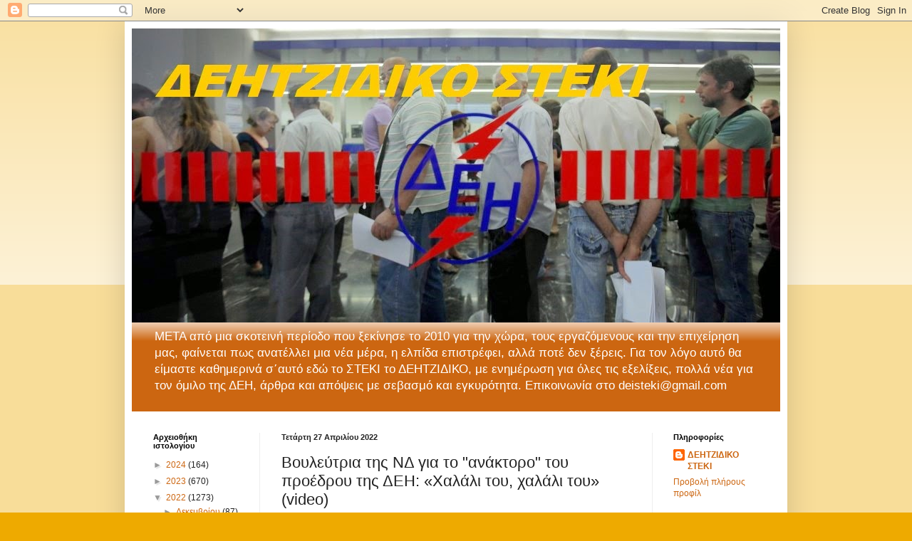

--- FILE ---
content_type: text/html; charset=UTF-8
request_url: http://deitzidikosteki.blogspot.com/2022/04/video.html
body_size: 16783
content:
<!DOCTYPE html>
<html class='v2' dir='ltr' lang='el'>
<head>
<link href='https://www.blogger.com/static/v1/widgets/335934321-css_bundle_v2.css' rel='stylesheet' type='text/css'/>
<meta content='width=1100' name='viewport'/>
<meta content='text/html; charset=UTF-8' http-equiv='Content-Type'/>
<meta content='blogger' name='generator'/>
<link href='http://deitzidikosteki.blogspot.com/favicon.ico' rel='icon' type='image/x-icon'/>
<link href='http://deitzidikosteki.blogspot.com/2022/04/video.html' rel='canonical'/>
<link rel="alternate" type="application/atom+xml" title="ΔΕΗΤΖΙΔΙΚΟ ΣΤΕΚΙ - Atom" href="http://deitzidikosteki.blogspot.com/feeds/posts/default" />
<link rel="alternate" type="application/rss+xml" title="ΔΕΗΤΖΙΔΙΚΟ ΣΤΕΚΙ - RSS" href="http://deitzidikosteki.blogspot.com/feeds/posts/default?alt=rss" />
<link rel="service.post" type="application/atom+xml" title="ΔΕΗΤΖΙΔΙΚΟ ΣΤΕΚΙ - Atom" href="https://www.blogger.com/feeds/3475785812399552021/posts/default" />

<link rel="alternate" type="application/atom+xml" title="ΔΕΗΤΖΙΔΙΚΟ ΣΤΕΚΙ - Atom" href="http://deitzidikosteki.blogspot.com/feeds/4277815309349026644/comments/default" />
<!--Can't find substitution for tag [blog.ieCssRetrofitLinks]-->
<link href='https://www.2020mag.gr/images/articles/anna-karamanli-xatzidakis.jpg' rel='image_src'/>
<meta content='http://deitzidikosteki.blogspot.com/2022/04/video.html' property='og:url'/>
<meta content='Βουλεύτρια της ΝΔ για το &quot;ανάκτορο&quot; του προέδρου της ΔΕΗ: «Χαλάλι του, χαλάλι του» (video) ' property='og:title'/>
<meta content='Αδιανόητη πρόκληση από την βουλεύτρια της ΝΔ, Άννα Καραμανλή, σχετικά με το πανάκριβο ανάκτορο που χτίζει στην Τζια, ο διορισμένος πρόεδρος ...' property='og:description'/>
<meta content='https://lh3.googleusercontent.com/blogger_img_proxy/AEn0k_vW4yILkcuwrcOriY7XV9fVxEEm8WOjY7faqXA9oS5po6Hk45__8B3IJCcfJRD9rrGeCKvzSRRDUQH53pQ0mnrr8QCL1MlKTvjztjFXCQkJKHqRfhQsLrPPbnGemRKaKkGsCwrKBhrV=w1200-h630-p-k-no-nu' property='og:image'/>
<title>ΔΕΗΤΖΙΔΙΚΟ ΣΤΕΚΙ: Βουλεύτρια της ΝΔ για το "ανάκτορο" του προέδρου της ΔΕΗ: &#171;Χαλάλι του, χαλάλι του&#187; (video) </title>
<style id='page-skin-1' type='text/css'><!--
/*
-----------------------------------------------
Blogger Template Style
Name:     Simple
Designer: Blogger
URL:      www.blogger.com
----------------------------------------------- */
/* Content
----------------------------------------------- */
body {
font: normal normal 12px Arial, Tahoma, Helvetica, FreeSans, sans-serif;
color: #222222;
background: #eeaa00 none repeat scroll top left;
padding: 0 40px 40px 40px;
}
html body .region-inner {
min-width: 0;
max-width: 100%;
width: auto;
}
h2 {
font-size: 22px;
}
a:link {
text-decoration:none;
color: #cc6611;
}
a:visited {
text-decoration:none;
color: #888888;
}
a:hover {
text-decoration:underline;
color: #ff9900;
}
.body-fauxcolumn-outer .fauxcolumn-inner {
background: transparent url(https://resources.blogblog.com/blogblog/data/1kt/simple/body_gradient_tile_light.png) repeat scroll top left;
_background-image: none;
}
.body-fauxcolumn-outer .cap-top {
position: absolute;
z-index: 1;
height: 400px;
width: 100%;
}
.body-fauxcolumn-outer .cap-top .cap-left {
width: 100%;
background: transparent url(https://resources.blogblog.com/blogblog/data/1kt/simple/gradients_light.png) repeat-x scroll top left;
_background-image: none;
}
.content-outer {
-moz-box-shadow: 0 0 40px rgba(0, 0, 0, .15);
-webkit-box-shadow: 0 0 5px rgba(0, 0, 0, .15);
-goog-ms-box-shadow: 0 0 10px #333333;
box-shadow: 0 0 40px rgba(0, 0, 0, .15);
margin-bottom: 1px;
}
.content-inner {
padding: 10px 10px;
}
.content-inner {
background-color: #ffffff;
}
/* Header
----------------------------------------------- */
.header-outer {
background: #cc6611 url(//www.blogblog.com/1kt/simple/gradients_light.png) repeat-x scroll 0 -400px;
_background-image: none;
}
.Header h1 {
font: normal normal 60px Impact, sans-serif;
color: #ffffff;
text-shadow: 1px 2px 3px rgba(0, 0, 0, .2);
}
.Header h1 a {
color: #ffffff;
}
.Header .description {
font-size: 140%;
color: #ffffff;
}
.header-inner .Header .titlewrapper {
padding: 22px 30px;
}
.header-inner .Header .descriptionwrapper {
padding: 0 30px;
}
/* Tabs
----------------------------------------------- */
.tabs-inner .section:first-child {
border-top: 0 solid #eeeeee;
}
.tabs-inner .section:first-child ul {
margin-top: -0;
border-top: 0 solid #eeeeee;
border-left: 0 solid #eeeeee;
border-right: 0 solid #eeeeee;
}
.tabs-inner .widget ul {
background: #f5f5f5 url(https://resources.blogblog.com/blogblog/data/1kt/simple/gradients_light.png) repeat-x scroll 0 -800px;
_background-image: none;
border-bottom: 1px solid #eeeeee;
margin-top: 0;
margin-left: -30px;
margin-right: -30px;
}
.tabs-inner .widget li a {
display: inline-block;
padding: .6em 1em;
font: normal normal 14px Arial, Tahoma, Helvetica, FreeSans, sans-serif;
color: #999999;
border-left: 1px solid #ffffff;
border-right: 1px solid #eeeeee;
}
.tabs-inner .widget li:first-child a {
border-left: none;
}
.tabs-inner .widget li.selected a, .tabs-inner .widget li a:hover {
color: #000000;
background-color: #eeeeee;
text-decoration: none;
}
/* Columns
----------------------------------------------- */
.main-outer {
border-top: 0 solid #eeeeee;
}
.fauxcolumn-left-outer .fauxcolumn-inner {
border-right: 1px solid #eeeeee;
}
.fauxcolumn-right-outer .fauxcolumn-inner {
border-left: 1px solid #eeeeee;
}
/* Headings
----------------------------------------------- */
div.widget > h2,
div.widget h2.title {
margin: 0 0 1em 0;
font: normal bold 11px Arial, Tahoma, Helvetica, FreeSans, sans-serif;
color: #000000;
}
/* Widgets
----------------------------------------------- */
.widget .zippy {
color: #999999;
text-shadow: 2px 2px 1px rgba(0, 0, 0, .1);
}
.widget .popular-posts ul {
list-style: none;
}
/* Posts
----------------------------------------------- */
h2.date-header {
font: normal bold 11px Arial, Tahoma, Helvetica, FreeSans, sans-serif;
}
.date-header span {
background-color: transparent;
color: #222222;
padding: inherit;
letter-spacing: inherit;
margin: inherit;
}
.main-inner {
padding-top: 30px;
padding-bottom: 30px;
}
.main-inner .column-center-inner {
padding: 0 15px;
}
.main-inner .column-center-inner .section {
margin: 0 15px;
}
.post {
margin: 0 0 25px 0;
}
h3.post-title, .comments h4 {
font: normal normal 22px Arial, Tahoma, Helvetica, FreeSans, sans-serif;
margin: .75em 0 0;
}
.post-body {
font-size: 110%;
line-height: 1.4;
position: relative;
}
.post-body img, .post-body .tr-caption-container, .Profile img, .Image img,
.BlogList .item-thumbnail img {
padding: 2px;
background: #ffffff;
border: 1px solid #eeeeee;
-moz-box-shadow: 1px 1px 5px rgba(0, 0, 0, .1);
-webkit-box-shadow: 1px 1px 5px rgba(0, 0, 0, .1);
box-shadow: 1px 1px 5px rgba(0, 0, 0, .1);
}
.post-body img, .post-body .tr-caption-container {
padding: 5px;
}
.post-body .tr-caption-container {
color: #222222;
}
.post-body .tr-caption-container img {
padding: 0;
background: transparent;
border: none;
-moz-box-shadow: 0 0 0 rgba(0, 0, 0, .1);
-webkit-box-shadow: 0 0 0 rgba(0, 0, 0, .1);
box-shadow: 0 0 0 rgba(0, 0, 0, .1);
}
.post-header {
margin: 0 0 1.5em;
line-height: 1.6;
font-size: 90%;
}
.post-footer {
margin: 20px -2px 0;
padding: 5px 10px;
color: #666666;
background-color: #f9f9f9;
border-bottom: 1px solid #eeeeee;
line-height: 1.6;
font-size: 90%;
}
#comments .comment-author {
padding-top: 1.5em;
border-top: 1px solid #eeeeee;
background-position: 0 1.5em;
}
#comments .comment-author:first-child {
padding-top: 0;
border-top: none;
}
.avatar-image-container {
margin: .2em 0 0;
}
#comments .avatar-image-container img {
border: 1px solid #eeeeee;
}
/* Comments
----------------------------------------------- */
.comments .comments-content .icon.blog-author {
background-repeat: no-repeat;
background-image: url([data-uri]);
}
.comments .comments-content .loadmore a {
border-top: 1px solid #999999;
border-bottom: 1px solid #999999;
}
.comments .comment-thread.inline-thread {
background-color: #f9f9f9;
}
.comments .continue {
border-top: 2px solid #999999;
}
/* Accents
---------------------------------------------- */
.section-columns td.columns-cell {
border-left: 1px solid #eeeeee;
}
.blog-pager {
background: transparent none no-repeat scroll top center;
}
.blog-pager-older-link, .home-link,
.blog-pager-newer-link {
background-color: #ffffff;
padding: 5px;
}
.footer-outer {
border-top: 0 dashed #bbbbbb;
}
/* Mobile
----------------------------------------------- */
body.mobile  {
background-size: auto;
}
.mobile .body-fauxcolumn-outer {
background: transparent none repeat scroll top left;
}
.mobile .body-fauxcolumn-outer .cap-top {
background-size: 100% auto;
}
.mobile .content-outer {
-webkit-box-shadow: 0 0 3px rgba(0, 0, 0, .15);
box-shadow: 0 0 3px rgba(0, 0, 0, .15);
}
.mobile .tabs-inner .widget ul {
margin-left: 0;
margin-right: 0;
}
.mobile .post {
margin: 0;
}
.mobile .main-inner .column-center-inner .section {
margin: 0;
}
.mobile .date-header span {
padding: 0.1em 10px;
margin: 0 -10px;
}
.mobile h3.post-title {
margin: 0;
}
.mobile .blog-pager {
background: transparent none no-repeat scroll top center;
}
.mobile .footer-outer {
border-top: none;
}
.mobile .main-inner, .mobile .footer-inner {
background-color: #ffffff;
}
.mobile-index-contents {
color: #222222;
}
.mobile-link-button {
background-color: #cc6611;
}
.mobile-link-button a:link, .mobile-link-button a:visited {
color: #ffffff;
}
.mobile .tabs-inner .section:first-child {
border-top: none;
}
.mobile .tabs-inner .PageList .widget-content {
background-color: #eeeeee;
color: #000000;
border-top: 1px solid #eeeeee;
border-bottom: 1px solid #eeeeee;
}
.mobile .tabs-inner .PageList .widget-content .pagelist-arrow {
border-left: 1px solid #eeeeee;
}

--></style>
<style id='template-skin-1' type='text/css'><!--
body {
min-width: 930px;
}
.content-outer, .content-fauxcolumn-outer, .region-inner {
min-width: 930px;
max-width: 930px;
_width: 930px;
}
.main-inner .columns {
padding-left: 180px;
padding-right: 180px;
}
.main-inner .fauxcolumn-center-outer {
left: 180px;
right: 180px;
/* IE6 does not respect left and right together */
_width: expression(this.parentNode.offsetWidth -
parseInt("180px") -
parseInt("180px") + 'px');
}
.main-inner .fauxcolumn-left-outer {
width: 180px;
}
.main-inner .fauxcolumn-right-outer {
width: 180px;
}
.main-inner .column-left-outer {
width: 180px;
right: 100%;
margin-left: -180px;
}
.main-inner .column-right-outer {
width: 180px;
margin-right: -180px;
}
#layout {
min-width: 0;
}
#layout .content-outer {
min-width: 0;
width: 800px;
}
#layout .region-inner {
min-width: 0;
width: auto;
}
body#layout div.add_widget {
padding: 8px;
}
body#layout div.add_widget a {
margin-left: 32px;
}
--></style>
<link href='https://www.blogger.com/dyn-css/authorization.css?targetBlogID=3475785812399552021&amp;zx=7b2f5f8c-bc89-49fd-afa2-540a103e8b95' media='none' onload='if(media!=&#39;all&#39;)media=&#39;all&#39;' rel='stylesheet'/><noscript><link href='https://www.blogger.com/dyn-css/authorization.css?targetBlogID=3475785812399552021&amp;zx=7b2f5f8c-bc89-49fd-afa2-540a103e8b95' rel='stylesheet'/></noscript>
<meta name='google-adsense-platform-account' content='ca-host-pub-1556223355139109'/>
<meta name='google-adsense-platform-domain' content='blogspot.com'/>

</head>
<body class='loading variant-bold'>
<div class='navbar section' id='navbar' name='Navbar'><div class='widget Navbar' data-version='1' id='Navbar1'><script type="text/javascript">
    function setAttributeOnload(object, attribute, val) {
      if(window.addEventListener) {
        window.addEventListener('load',
          function(){ object[attribute] = val; }, false);
      } else {
        window.attachEvent('onload', function(){ object[attribute] = val; });
      }
    }
  </script>
<div id="navbar-iframe-container"></div>
<script type="text/javascript" src="https://apis.google.com/js/platform.js"></script>
<script type="text/javascript">
      gapi.load("gapi.iframes:gapi.iframes.style.bubble", function() {
        if (gapi.iframes && gapi.iframes.getContext) {
          gapi.iframes.getContext().openChild({
              url: 'https://www.blogger.com/navbar/3475785812399552021?po\x3d4277815309349026644\x26origin\x3dhttp://deitzidikosteki.blogspot.com',
              where: document.getElementById("navbar-iframe-container"),
              id: "navbar-iframe"
          });
        }
      });
    </script><script type="text/javascript">
(function() {
var script = document.createElement('script');
script.type = 'text/javascript';
script.src = '//pagead2.googlesyndication.com/pagead/js/google_top_exp.js';
var head = document.getElementsByTagName('head')[0];
if (head) {
head.appendChild(script);
}})();
</script>
</div></div>
<div class='body-fauxcolumns'>
<div class='fauxcolumn-outer body-fauxcolumn-outer'>
<div class='cap-top'>
<div class='cap-left'></div>
<div class='cap-right'></div>
</div>
<div class='fauxborder-left'>
<div class='fauxborder-right'></div>
<div class='fauxcolumn-inner'>
</div>
</div>
<div class='cap-bottom'>
<div class='cap-left'></div>
<div class='cap-right'></div>
</div>
</div>
</div>
<div class='content'>
<div class='content-fauxcolumns'>
<div class='fauxcolumn-outer content-fauxcolumn-outer'>
<div class='cap-top'>
<div class='cap-left'></div>
<div class='cap-right'></div>
</div>
<div class='fauxborder-left'>
<div class='fauxborder-right'></div>
<div class='fauxcolumn-inner'>
</div>
</div>
<div class='cap-bottom'>
<div class='cap-left'></div>
<div class='cap-right'></div>
</div>
</div>
</div>
<div class='content-outer'>
<div class='content-cap-top cap-top'>
<div class='cap-left'></div>
<div class='cap-right'></div>
</div>
<div class='fauxborder-left content-fauxborder-left'>
<div class='fauxborder-right content-fauxborder-right'></div>
<div class='content-inner'>
<header>
<div class='header-outer'>
<div class='header-cap-top cap-top'>
<div class='cap-left'></div>
<div class='cap-right'></div>
</div>
<div class='fauxborder-left header-fauxborder-left'>
<div class='fauxborder-right header-fauxborder-right'></div>
<div class='region-inner header-inner'>
<div class='header section' id='header' name='Κεφαλίδα'><div class='widget Header' data-version='1' id='Header1'>
<div id='header-inner'>
<a href='http://deitzidikosteki.blogspot.com/' style='display: block'>
<img alt='ΔΕΗΤΖΙΔΙΚΟ ΣΤΕΚΙ' height='413px; ' id='Header1_headerimg' src='https://blogger.googleusercontent.com/img/b/R29vZ2xl/AVvXsEh7Rac86YoYTpcVIyaBb1f715mHvN1TyLEBTK1_kwT7sX45RogxnU67-yfD0c-Axr77oRmv3Hr4-6-NSfnEixma7v46Yoz86P-OwTnRWyWKfabuYDg7YsTqvVuyLrFNoOxb4H1AvFbSZqBy/s1600/dei_13.jpg' style='display: block' width='955px; '/>
</a>
<div class='descriptionwrapper'>
<p class='description'><span>ΜΕΤΑ από μια σκοτεινή περίοδο που ξεκίνησε το 2010 για την χώρα, τους εργαζόμενους και την επιχείρηση μας, φαίνεται πως ανατέλλει μια νέα μέρα, η ελπίδα επιστρέφει, αλλά ποτέ δεν ξέρεις. Για τον λόγο αυτό θα είμαστε καθημερινά σ&#900;αυτό εδώ το ΣΤΕΚΙ το ΔΕΗΤΖΙΔΙΚΟ, με ενημέρωση για όλες τις εξελίξεις, πολλά νέα για τον όμιλο της ΔΕΗ, άρθρα και απόψεις με σεβασμό και εγκυρότητα. Επικοινωνία στο deisteki@gmail.com</span></p>
</div>
</div>
</div></div>
</div>
</div>
<div class='header-cap-bottom cap-bottom'>
<div class='cap-left'></div>
<div class='cap-right'></div>
</div>
</div>
</header>
<div class='tabs-outer'>
<div class='tabs-cap-top cap-top'>
<div class='cap-left'></div>
<div class='cap-right'></div>
</div>
<div class='fauxborder-left tabs-fauxborder-left'>
<div class='fauxborder-right tabs-fauxborder-right'></div>
<div class='region-inner tabs-inner'>
<div class='tabs no-items section' id='crosscol' name='Σε όλες τις στήλες'></div>
<div class='tabs no-items section' id='crosscol-overflow' name='Cross-Column 2'></div>
</div>
</div>
<div class='tabs-cap-bottom cap-bottom'>
<div class='cap-left'></div>
<div class='cap-right'></div>
</div>
</div>
<div class='main-outer'>
<div class='main-cap-top cap-top'>
<div class='cap-left'></div>
<div class='cap-right'></div>
</div>
<div class='fauxborder-left main-fauxborder-left'>
<div class='fauxborder-right main-fauxborder-right'></div>
<div class='region-inner main-inner'>
<div class='columns fauxcolumns'>
<div class='fauxcolumn-outer fauxcolumn-center-outer'>
<div class='cap-top'>
<div class='cap-left'></div>
<div class='cap-right'></div>
</div>
<div class='fauxborder-left'>
<div class='fauxborder-right'></div>
<div class='fauxcolumn-inner'>
</div>
</div>
<div class='cap-bottom'>
<div class='cap-left'></div>
<div class='cap-right'></div>
</div>
</div>
<div class='fauxcolumn-outer fauxcolumn-left-outer'>
<div class='cap-top'>
<div class='cap-left'></div>
<div class='cap-right'></div>
</div>
<div class='fauxborder-left'>
<div class='fauxborder-right'></div>
<div class='fauxcolumn-inner'>
</div>
</div>
<div class='cap-bottom'>
<div class='cap-left'></div>
<div class='cap-right'></div>
</div>
</div>
<div class='fauxcolumn-outer fauxcolumn-right-outer'>
<div class='cap-top'>
<div class='cap-left'></div>
<div class='cap-right'></div>
</div>
<div class='fauxborder-left'>
<div class='fauxborder-right'></div>
<div class='fauxcolumn-inner'>
</div>
</div>
<div class='cap-bottom'>
<div class='cap-left'></div>
<div class='cap-right'></div>
</div>
</div>
<!-- corrects IE6 width calculation -->
<div class='columns-inner'>
<div class='column-center-outer'>
<div class='column-center-inner'>
<div class='main section' id='main' name='Κύριος'><div class='widget Blog' data-version='1' id='Blog1'>
<div class='blog-posts hfeed'>

          <div class="date-outer">
        
<h2 class='date-header'><span>Τετάρτη 27 Απριλίου 2022</span></h2>

          <div class="date-posts">
        
<div class='post-outer'>
<div class='post hentry uncustomized-post-template' itemprop='blogPost' itemscope='itemscope' itemtype='http://schema.org/BlogPosting'>
<meta content='https://www.2020mag.gr/images/articles/anna-karamanli-xatzidakis.jpg' itemprop='image_url'/>
<meta content='3475785812399552021' itemprop='blogId'/>
<meta content='4277815309349026644' itemprop='postId'/>
<a name='4277815309349026644'></a>
<h3 class='post-title entry-title' itemprop='name'>
Βουλεύτρια της ΝΔ για το "ανάκτορο" του προέδρου της ΔΕΗ: &#171;Χαλάλι του, χαλάλι του&#187; (video) 
</h3>
<div class='post-header'>
<div class='post-header-line-1'></div>
</div>
<div class='post-body entry-content' id='post-body-4277815309349026644' itemprop='description articleBody'>
<p style="text-align: justify;"><i><b><span style="font-size: large;">Αδιανόητη πρόκληση από την βουλεύτρια της ΝΔ, Άννα Καραμανλή, σχετικά με το πανάκριβο ανάκτορο που χτίζει στην Τζια, ο διορισμένος πρόεδρος της ΔΕΗ, Γιώργος Στάσσης.</span>                            <span style="font-size: large;">&nbsp;</span></b></i></p><p style="text-align: justify;"><span style="font-size: large;"><img alt="Βουλεύτρια της ΝΔ για το " height="267" src="https://www.2020mag.gr/images/articles/anna-karamanli-xatzidakis.jpg" width="400" /> <br /></span></p><div class="articleIntroTextContainer"><div class="articleSection text"><div style="text-align: justify;"><span style="font-size: large;">
                                                                                    </span></div><p style="text-align: justify;"><span style="font-size: large;">Την ώρα που η κοινωνία βρίσκεται σε απόγνωση λόγω της <b>ακρίβειας</b> και η αποκάλυψη για το&nbsp;&#171;<a href="https://www.2020mag.gr/politics/4944-salos-me-to-anaktoro-pou-xtizei-o-proedros-tis-dei-stin-kea" rel="noopener" target="_blank"><b><i>Φαραωνικό εξοχικό στην Τζιά</i></b></a>&#187; που χτίζει ο πρόεδρος και δ/νων σύμβουλος της ΔΕΗ, <a href="https://www.2020mag.gr/politics/4951-kykloi-tis-dei-dikaiologoyn-to-anaktoro-tou-stassi-xamos-sto-twitter" rel="noopener" target="_blank"><b>Γιώργος Στάσσης</b></a>, έχει προκαλέσει σάλο, η βουλεύτρια της ΝΔ, <b>Άννα Καραμανλή</b>, σε τηλεοπτική της εμφάνιση, εμφανίστηκε βασιλικότερη του βασιλέως.</span></p><div style="text-align: justify;"><span style="font-size: large;">
</span></div><p style="text-align: justify;"><span style="font-size: large;">&#171;<i>Η ανέγερση μιας πολυτελούς κατοικίας, όταν αμοίβεται το τελευταίο διάστημα με 360 χιλιάρικα το χρόνο, είναι πρόκληση</i>&#187;, δήλωσε στο πάνελ εκπομπής στο Action24, o βουλευτής του ΣΥΡΙΖΑ-ΠΣ, Χρηστός Γιαννούλης.</span></p><div style="text-align: justify;"><span style="font-size: large;">
</span></div><p style="text-align: justify;"><span style="font-size: large;">Η απίστευτη απάντηση της <b>Άννας Καραμανλή</b> ήταν να δηλώσει με απαξιωτικό ύφος... &#171;<b><i>Χαλάλι του, χαλάλι του</i></b>&#187;.</span></p><div style="text-align: justify;"><span style="font-size: large;">
</span></div><p style="text-align: justify;"><span style="font-size: large;">Δείτε το χαρακτηριστικό απόσπασμα<span></span></span></p><a name="more"></a><p></p>
    <iframe allow="accelerometer; autoplay; clipboard-write; encrypted-media; gyroscope; picture-in-picture" allowfullscreen="" frameborder="0" height="315" src="https://www.youtube.com/embed/0REarYgH27o" title="YouTube video player" width="560"></iframe>                              
                                  <p>www.2020mag.gr <br /></p>                                                                            </div>&nbsp;</div>
<div style='clear: both;'></div>
</div>
<div class='post-footer'>
<div class='post-footer-line post-footer-line-1'>
<span class='post-author vcard'>
Αναρτήθηκε από
<span class='fn' itemprop='author' itemscope='itemscope' itemtype='http://schema.org/Person'>
<meta content='https://www.blogger.com/profile/01188418092739974643' itemprop='url'/>
<a class='g-profile' href='https://www.blogger.com/profile/01188418092739974643' rel='author' title='author profile'>
<span itemprop='name'>ΔΕΗΤΖΙΔΙΚΟ ΣΤΕΚΙ</span>
</a>
</span>
</span>
<span class='post-timestamp'>
στις
<meta content='http://deitzidikosteki.blogspot.com/2022/04/video.html' itemprop='url'/>
<a class='timestamp-link' href='http://deitzidikosteki.blogspot.com/2022/04/video.html' rel='bookmark' title='permanent link'><abbr class='published' itemprop='datePublished' title='2022-04-27T16:52:00+03:00'>4:52&#8239;μ.μ.</abbr></a>
</span>
<span class='post-comment-link'>
</span>
<span class='post-icons'>
<span class='item-control blog-admin pid-1280997960'>
<a href='https://www.blogger.com/post-edit.g?blogID=3475785812399552021&postID=4277815309349026644&from=pencil' title='Επεξεργασία ανάρτησης'>
<img alt='' class='icon-action' height='18' src='https://resources.blogblog.com/img/icon18_edit_allbkg.gif' width='18'/>
</a>
</span>
</span>
<div class='post-share-buttons goog-inline-block'>
<a class='goog-inline-block share-button sb-email' href='https://www.blogger.com/share-post.g?blogID=3475785812399552021&postID=4277815309349026644&target=email' target='_blank' title='Αποστολή με μήνυμα ηλεκτρονικού ταχυδρομείου
'><span class='share-button-link-text'>Αποστολή με μήνυμα ηλεκτρονικού ταχυδρομείου
</span></a><a class='goog-inline-block share-button sb-blog' href='https://www.blogger.com/share-post.g?blogID=3475785812399552021&postID=4277815309349026644&target=blog' onclick='window.open(this.href, "_blank", "height=270,width=475"); return false;' target='_blank' title='BlogThis!'><span class='share-button-link-text'>BlogThis!</span></a><a class='goog-inline-block share-button sb-twitter' href='https://www.blogger.com/share-post.g?blogID=3475785812399552021&postID=4277815309349026644&target=twitter' target='_blank' title='Κοινοποίηση στο X'><span class='share-button-link-text'>Κοινοποίηση στο X</span></a><a class='goog-inline-block share-button sb-facebook' href='https://www.blogger.com/share-post.g?blogID=3475785812399552021&postID=4277815309349026644&target=facebook' onclick='window.open(this.href, "_blank", "height=430,width=640"); return false;' target='_blank' title='Μοιραστείτε το στο Facebook'><span class='share-button-link-text'>Μοιραστείτε το στο Facebook</span></a><a class='goog-inline-block share-button sb-pinterest' href='https://www.blogger.com/share-post.g?blogID=3475785812399552021&postID=4277815309349026644&target=pinterest' target='_blank' title='Κοινοποίηση στο Pinterest'><span class='share-button-link-text'>Κοινοποίηση στο Pinterest</span></a>
</div>
</div>
<div class='post-footer-line post-footer-line-2'>
<span class='post-labels'>
</span>
</div>
<div class='post-footer-line post-footer-line-3'>
<span class='post-location'>
</span>
</div>
</div>
</div>
<div class='comments' id='comments'>
<a name='comments'></a>
<h4>Δεν υπάρχουν σχόλια:</h4>
<div id='Blog1_comments-block-wrapper'>
<dl class='avatar-comment-indent' id='comments-block'>
</dl>
</div>
<p class='comment-footer'>
<div class='comment-form'>
<a name='comment-form'></a>
<h4 id='comment-post-message'>Δημοσίευση σχολίου</h4>
<p>
</p>
<a href='https://www.blogger.com/comment/frame/3475785812399552021?po=4277815309349026644&hl=el&saa=85391&origin=http://deitzidikosteki.blogspot.com' id='comment-editor-src'></a>
<iframe allowtransparency='true' class='blogger-iframe-colorize blogger-comment-from-post' frameborder='0' height='410px' id='comment-editor' name='comment-editor' src='' width='100%'></iframe>
<script src='https://www.blogger.com/static/v1/jsbin/2830521187-comment_from_post_iframe.js' type='text/javascript'></script>
<script type='text/javascript'>
      BLOG_CMT_createIframe('https://www.blogger.com/rpc_relay.html');
    </script>
</div>
</p>
</div>
</div>

        </div></div>
      
</div>
<div class='blog-pager' id='blog-pager'>
<span id='blog-pager-newer-link'>
<a class='blog-pager-newer-link' href='http://deitzidikosteki.blogspot.com/2022/04/192.html' id='Blog1_blog-pager-newer-link' title='Νεότερη ανάρτηση'>Νεότερη ανάρτηση</a>
</span>
<span id='blog-pager-older-link'>
<a class='blog-pager-older-link' href='http://deitzidikosteki.blogspot.com/2022/04/golden-boy.html' id='Blog1_blog-pager-older-link' title='Παλαιότερη Ανάρτηση'>Παλαιότερη Ανάρτηση</a>
</span>
<a class='home-link' href='http://deitzidikosteki.blogspot.com/'>Αρχική σελίδα</a>
</div>
<div class='clear'></div>
<div class='post-feeds'>
<div class='feed-links'>
Εγγραφή σε:
<a class='feed-link' href='http://deitzidikosteki.blogspot.com/feeds/4277815309349026644/comments/default' target='_blank' type='application/atom+xml'>Σχόλια ανάρτησης (Atom)</a>
</div>
</div>
</div></div>
</div>
</div>
<div class='column-left-outer'>
<div class='column-left-inner'>
<aside>
<div class='sidebar section' id='sidebar-left-1'><div class='widget BlogArchive' data-version='1' id='BlogArchive1'>
<h2>Αρχειοθήκη ιστολογίου</h2>
<div class='widget-content'>
<div id='ArchiveList'>
<div id='BlogArchive1_ArchiveList'>
<ul class='hierarchy'>
<li class='archivedate collapsed'>
<a class='toggle' href='javascript:void(0)'>
<span class='zippy'>

        &#9658;&#160;
      
</span>
</a>
<a class='post-count-link' href='http://deitzidikosteki.blogspot.com/2024/'>
2024
</a>
<span class='post-count' dir='ltr'>(164)</span>
<ul class='hierarchy'>
<li class='archivedate collapsed'>
<a class='toggle' href='javascript:void(0)'>
<span class='zippy'>

        &#9658;&#160;
      
</span>
</a>
<a class='post-count-link' href='http://deitzidikosteki.blogspot.com/2024/04/'>
Απριλίου
</a>
<span class='post-count' dir='ltr'>(14)</span>
</li>
</ul>
<ul class='hierarchy'>
<li class='archivedate collapsed'>
<a class='toggle' href='javascript:void(0)'>
<span class='zippy'>

        &#9658;&#160;
      
</span>
</a>
<a class='post-count-link' href='http://deitzidikosteki.blogspot.com/2024/03/'>
Μαρτίου
</a>
<span class='post-count' dir='ltr'>(30)</span>
</li>
</ul>
<ul class='hierarchy'>
<li class='archivedate collapsed'>
<a class='toggle' href='javascript:void(0)'>
<span class='zippy'>

        &#9658;&#160;
      
</span>
</a>
<a class='post-count-link' href='http://deitzidikosteki.blogspot.com/2024/02/'>
Φεβρουαρίου
</a>
<span class='post-count' dir='ltr'>(73)</span>
</li>
</ul>
<ul class='hierarchy'>
<li class='archivedate collapsed'>
<a class='toggle' href='javascript:void(0)'>
<span class='zippy'>

        &#9658;&#160;
      
</span>
</a>
<a class='post-count-link' href='http://deitzidikosteki.blogspot.com/2024/01/'>
Ιανουαρίου
</a>
<span class='post-count' dir='ltr'>(47)</span>
</li>
</ul>
</li>
</ul>
<ul class='hierarchy'>
<li class='archivedate collapsed'>
<a class='toggle' href='javascript:void(0)'>
<span class='zippy'>

        &#9658;&#160;
      
</span>
</a>
<a class='post-count-link' href='http://deitzidikosteki.blogspot.com/2023/'>
2023
</a>
<span class='post-count' dir='ltr'>(670)</span>
<ul class='hierarchy'>
<li class='archivedate collapsed'>
<a class='toggle' href='javascript:void(0)'>
<span class='zippy'>

        &#9658;&#160;
      
</span>
</a>
<a class='post-count-link' href='http://deitzidikosteki.blogspot.com/2023/12/'>
Δεκεμβρίου
</a>
<span class='post-count' dir='ltr'>(49)</span>
</li>
</ul>
<ul class='hierarchy'>
<li class='archivedate collapsed'>
<a class='toggle' href='javascript:void(0)'>
<span class='zippy'>

        &#9658;&#160;
      
</span>
</a>
<a class='post-count-link' href='http://deitzidikosteki.blogspot.com/2023/11/'>
Νοεμβρίου
</a>
<span class='post-count' dir='ltr'>(49)</span>
</li>
</ul>
<ul class='hierarchy'>
<li class='archivedate collapsed'>
<a class='toggle' href='javascript:void(0)'>
<span class='zippy'>

        &#9658;&#160;
      
</span>
</a>
<a class='post-count-link' href='http://deitzidikosteki.blogspot.com/2023/10/'>
Οκτωβρίου
</a>
<span class='post-count' dir='ltr'>(56)</span>
</li>
</ul>
<ul class='hierarchy'>
<li class='archivedate collapsed'>
<a class='toggle' href='javascript:void(0)'>
<span class='zippy'>

        &#9658;&#160;
      
</span>
</a>
<a class='post-count-link' href='http://deitzidikosteki.blogspot.com/2023/09/'>
Σεπτεμβρίου
</a>
<span class='post-count' dir='ltr'>(39)</span>
</li>
</ul>
<ul class='hierarchy'>
<li class='archivedate collapsed'>
<a class='toggle' href='javascript:void(0)'>
<span class='zippy'>

        &#9658;&#160;
      
</span>
</a>
<a class='post-count-link' href='http://deitzidikosteki.blogspot.com/2023/08/'>
Αυγούστου
</a>
<span class='post-count' dir='ltr'>(47)</span>
</li>
</ul>
<ul class='hierarchy'>
<li class='archivedate collapsed'>
<a class='toggle' href='javascript:void(0)'>
<span class='zippy'>

        &#9658;&#160;
      
</span>
</a>
<a class='post-count-link' href='http://deitzidikosteki.blogspot.com/2023/07/'>
Ιουλίου
</a>
<span class='post-count' dir='ltr'>(41)</span>
</li>
</ul>
<ul class='hierarchy'>
<li class='archivedate collapsed'>
<a class='toggle' href='javascript:void(0)'>
<span class='zippy'>

        &#9658;&#160;
      
</span>
</a>
<a class='post-count-link' href='http://deitzidikosteki.blogspot.com/2023/06/'>
Ιουνίου
</a>
<span class='post-count' dir='ltr'>(49)</span>
</li>
</ul>
<ul class='hierarchy'>
<li class='archivedate collapsed'>
<a class='toggle' href='javascript:void(0)'>
<span class='zippy'>

        &#9658;&#160;
      
</span>
</a>
<a class='post-count-link' href='http://deitzidikosteki.blogspot.com/2023/05/'>
Μαΐου
</a>
<span class='post-count' dir='ltr'>(51)</span>
</li>
</ul>
<ul class='hierarchy'>
<li class='archivedate collapsed'>
<a class='toggle' href='javascript:void(0)'>
<span class='zippy'>

        &#9658;&#160;
      
</span>
</a>
<a class='post-count-link' href='http://deitzidikosteki.blogspot.com/2023/04/'>
Απριλίου
</a>
<span class='post-count' dir='ltr'>(71)</span>
</li>
</ul>
<ul class='hierarchy'>
<li class='archivedate collapsed'>
<a class='toggle' href='javascript:void(0)'>
<span class='zippy'>

        &#9658;&#160;
      
</span>
</a>
<a class='post-count-link' href='http://deitzidikosteki.blogspot.com/2023/03/'>
Μαρτίου
</a>
<span class='post-count' dir='ltr'>(57)</span>
</li>
</ul>
<ul class='hierarchy'>
<li class='archivedate collapsed'>
<a class='toggle' href='javascript:void(0)'>
<span class='zippy'>

        &#9658;&#160;
      
</span>
</a>
<a class='post-count-link' href='http://deitzidikosteki.blogspot.com/2023/02/'>
Φεβρουαρίου
</a>
<span class='post-count' dir='ltr'>(82)</span>
</li>
</ul>
<ul class='hierarchy'>
<li class='archivedate collapsed'>
<a class='toggle' href='javascript:void(0)'>
<span class='zippy'>

        &#9658;&#160;
      
</span>
</a>
<a class='post-count-link' href='http://deitzidikosteki.blogspot.com/2023/01/'>
Ιανουαρίου
</a>
<span class='post-count' dir='ltr'>(79)</span>
</li>
</ul>
</li>
</ul>
<ul class='hierarchy'>
<li class='archivedate expanded'>
<a class='toggle' href='javascript:void(0)'>
<span class='zippy toggle-open'>

        &#9660;&#160;
      
</span>
</a>
<a class='post-count-link' href='http://deitzidikosteki.blogspot.com/2022/'>
2022
</a>
<span class='post-count' dir='ltr'>(1273)</span>
<ul class='hierarchy'>
<li class='archivedate collapsed'>
<a class='toggle' href='javascript:void(0)'>
<span class='zippy'>

        &#9658;&#160;
      
</span>
</a>
<a class='post-count-link' href='http://deitzidikosteki.blogspot.com/2022/12/'>
Δεκεμβρίου
</a>
<span class='post-count' dir='ltr'>(87)</span>
</li>
</ul>
<ul class='hierarchy'>
<li class='archivedate collapsed'>
<a class='toggle' href='javascript:void(0)'>
<span class='zippy'>

        &#9658;&#160;
      
</span>
</a>
<a class='post-count-link' href='http://deitzidikosteki.blogspot.com/2022/11/'>
Νοεμβρίου
</a>
<span class='post-count' dir='ltr'>(84)</span>
</li>
</ul>
<ul class='hierarchy'>
<li class='archivedate collapsed'>
<a class='toggle' href='javascript:void(0)'>
<span class='zippy'>

        &#9658;&#160;
      
</span>
</a>
<a class='post-count-link' href='http://deitzidikosteki.blogspot.com/2022/10/'>
Οκτωβρίου
</a>
<span class='post-count' dir='ltr'>(53)</span>
</li>
</ul>
<ul class='hierarchy'>
<li class='archivedate collapsed'>
<a class='toggle' href='javascript:void(0)'>
<span class='zippy'>

        &#9658;&#160;
      
</span>
</a>
<a class='post-count-link' href='http://deitzidikosteki.blogspot.com/2022/09/'>
Σεπτεμβρίου
</a>
<span class='post-count' dir='ltr'>(89)</span>
</li>
</ul>
<ul class='hierarchy'>
<li class='archivedate collapsed'>
<a class='toggle' href='javascript:void(0)'>
<span class='zippy'>

        &#9658;&#160;
      
</span>
</a>
<a class='post-count-link' href='http://deitzidikosteki.blogspot.com/2022/08/'>
Αυγούστου
</a>
<span class='post-count' dir='ltr'>(61)</span>
</li>
</ul>
<ul class='hierarchy'>
<li class='archivedate collapsed'>
<a class='toggle' href='javascript:void(0)'>
<span class='zippy'>

        &#9658;&#160;
      
</span>
</a>
<a class='post-count-link' href='http://deitzidikosteki.blogspot.com/2022/07/'>
Ιουλίου
</a>
<span class='post-count' dir='ltr'>(106)</span>
</li>
</ul>
<ul class='hierarchy'>
<li class='archivedate collapsed'>
<a class='toggle' href='javascript:void(0)'>
<span class='zippy'>

        &#9658;&#160;
      
</span>
</a>
<a class='post-count-link' href='http://deitzidikosteki.blogspot.com/2022/06/'>
Ιουνίου
</a>
<span class='post-count' dir='ltr'>(106)</span>
</li>
</ul>
<ul class='hierarchy'>
<li class='archivedate collapsed'>
<a class='toggle' href='javascript:void(0)'>
<span class='zippy'>

        &#9658;&#160;
      
</span>
</a>
<a class='post-count-link' href='http://deitzidikosteki.blogspot.com/2022/05/'>
Μαΐου
</a>
<span class='post-count' dir='ltr'>(127)</span>
</li>
</ul>
<ul class='hierarchy'>
<li class='archivedate expanded'>
<a class='toggle' href='javascript:void(0)'>
<span class='zippy toggle-open'>

        &#9660;&#160;
      
</span>
</a>
<a class='post-count-link' href='http://deitzidikosteki.blogspot.com/2022/04/'>
Απριλίου
</a>
<span class='post-count' dir='ltr'>(164)</span>
<ul class='posts'>
<li><a href='http://deitzidikosteki.blogspot.com/2022/04/100000.html'>Διακοπή ρεύματος για 100.000 νοικοκυριά &#8211; Οι Πάροχ...</a></li>
<li><a href='http://deitzidikosteki.blogspot.com/2022/04/16.html'>Γιώργος Στάσσης / Η &#171;κρυμμένη&#187; ανακοίνωση της ΔΕΗ ...</a></li>
<li><a href='http://deitzidikosteki.blogspot.com/2022/04/blog-post_374.html'>Η απάντηση της &#171;δημοκρατίας&#187; στα ψεύδη της ΔΕΗ</a></li>
<li><a href='http://deitzidikosteki.blogspot.com/2022/04/h_30.html'>H απάντηση της ΔΕΗ για το πρόγραμμα επαναγοράς μετ...</a></li>
<li><a href='http://deitzidikosteki.blogspot.com/2022/04/1856000-golden-boys.html'>ΣΥΡΙΖΑ: Ο κ. Στάσσης δίνει μπόνους 1.856.000 μετοχ...</a></li>
<li><a href='http://deitzidikosteki.blogspot.com/2022/04/blog-post_49.html'>Ανδρουλάκης: Πλαφόν στη λιανική τιμή του ρεύματος ...</a></li>
<li><a href='http://deitzidikosteki.blogspot.com/2022/04/blog-post_57.html'>Πώς χάθηκε το παιχνίδι για το ρεύμα: Το παρασκήνιο...</a></li>
<li><a href='http://deitzidikosteki.blogspot.com/2022/04/cvc-fund-17-15.html'>&#8220;Ταβανόπροκα&#8221; ΣΥΡΙΖΑ για Μητσοτάκη και CVC : &#8220;Σιγά...</a></li>
<li><a href='http://deitzidikosteki.blogspot.com/2022/04/4-240.html'>ντώνης Κοντολέων: 4 εταιρίες παραγωγής ρεύματος έβ...</a></li>
<li><a href='http://deitzidikosteki.blogspot.com/2022/04/blog-post_96.html'> &#171;Με διαρκή ψέματα, ασυναρτησίες, προχειρότητα και...</a></li>
<li><a href='http://deitzidikosteki.blogspot.com/2022/04/blog-post_47.html'>Ρήτρα Αναπροσαρμογής: Διευκρινήσεις από τη ΡΑΕ - Ε...</a></li>
<li><a href='http://deitzidikosteki.blogspot.com/2022/04/2021-iefimeridagr-2021-iefimeridagr.html'>ΣΥΡΙΖΑ: Η ρήτρα αναπροσαρμογής εφαρμόστηκε από τη ...</a></li>
<li><a href='http://deitzidikosteki.blogspot.com/2022/04/blog-post_79.html'>Τσίπρας στη ΡΑΕ: Η στρεβλή αγορά δεν αφήνει κανένα...</a></li>
<li><a href='http://deitzidikosteki.blogspot.com/2022/04/15_29.html'>&#171;Δεν πληρώνω&#187; λέει ο Τσίπρας για τη ρήτρα αναπροσα...</a></li>
<li><a href='http://deitzidikosteki.blogspot.com/2022/04/600-mwh.html'>Πως η διοίκηση Στάσση (ΔΕΗ), ληστεύει τα νοικοκυρι...</a></li>
<li><a href='http://deitzidikosteki.blogspot.com/2022/04/blog-post_60.html'>Λογαριασμοί ρεύματος / Τα ψέματα της κυβέρνησης γι...</a></li>
<li><a href='http://deitzidikosteki.blogspot.com/2022/04/blog-post_17.html'>Σοκάρουν οι χιλιάδες διακοπές ρεύματος από τη ρήτρ...</a></li>
<li><a href='http://deitzidikosteki.blogspot.com/2022/04/blog-post_42.html'>Λογαριασμοί ρεύματος: Μάχη για να τα βγάλουν πέρα ...</a></li>
<li><a href='http://deitzidikosteki.blogspot.com/2022/04/blog-post_29.html'>Αλλάζουν οι ώρες του νυχτερινού ρεύματος: Αναλυτικ...</a></li>
<li><a href='http://deitzidikosteki.blogspot.com/2022/04/120_28.html'>Δικαίωση του ΑΔΜΗΕ στον Άρειο Πάγο για τα 120 εκατ...</a></li>
<li><a href='http://deitzidikosteki.blogspot.com/2022/04/blog-post_97.html'>Εκεί προσιτή ενέργεια. Εδώ ηλεκτροσόκ...</a></li>
<li><a href='http://deitzidikosteki.blogspot.com/2022/04/blog-post_61.html'>Γιώργος Στάσσης: Ξεχειλίζει από οργή η κοινωνία απ...</a></li>
<li><a href='http://deitzidikosteki.blogspot.com/2022/04/blog-post_13.html'>Στο σκαμνί πάλι στελέχη της ΔΕΗ με απόφαση του Αρε...</a></li>
<li><a href='http://deitzidikosteki.blogspot.com/2022/04/192.html'>ΔΕΗ: Πώς να μην χάσετε την επιδότηση 192 ευρώ</a></li>
<li><a href='http://deitzidikosteki.blogspot.com/2022/04/video.html'>Βουλεύτρια της ΝΔ για το &quot;ανάκτορο&quot; του προέδρου τ...</a></li>
<li><a href='http://deitzidikosteki.blogspot.com/2022/04/golden-boy.html'>Δημοκρατία: Νέες φωτογραφίες από το ανάκτορο του G...</a></li>
<li><a href='http://deitzidikosteki.blogspot.com/2022/04/blog-post_65.html'>ΔΕΗ: Ξεκινά μαζικές διακοπές ρεύματος -Και ο διευθ...</a></li>
<li><a href='http://deitzidikosteki.blogspot.com/2022/04/blog-post_84.html'>Οι &#171;κύκλοι&#187; της ΔΕΗ, οι παχυλοί μισθοί &amp; το ανάκτο...</a></li>
<li><a href='http://deitzidikosteki.blogspot.com/2022/04/blog-post_86.html'>Γιώργος Στάσσης: Στο μικροσκόπιο της Αρχής Ξεπλύμα...</a></li>
<li><a href='http://deitzidikosteki.blogspot.com/2022/04/golden-boy-vid.html'>Γιατί &#8220;καίγεται&#8221; ο Μητσοτάκης για τον Στάσση και τ...</a></li>
<li><a href='http://deitzidikosteki.blogspot.com/2022/04/blog-post_50.html'>Σε ενεργειακό μεταίχμιο η Ελλάδα: Πολύ σκληρός για...</a></li>
<li><a href='http://deitzidikosteki.blogspot.com/2022/04/53000.html'>Ηλεκτροσοκ και εγκεφαλικά! Αγρότης καλείται να πλη...</a></li>
<li><a href='http://deitzidikosteki.blogspot.com/2022/04/27.html'>Από αύριο Τετάρτη 27 Απριλίου ξεκινούν μαζικές δια...</a></li>
<li><a href='http://deitzidikosteki.blogspot.com/2022/04/blog-post_41.html'>Σάλος στο διαδίκτυο με τους κύκλους της ΔΕΗ και το...</a></li>
<li><a href='http://deitzidikosteki.blogspot.com/2022/04/golden-boy-golden-boy.html'>Τα&#8230; θερινά ανάκτορα του golden boy. Εντυπωσιάζουν ...</a></li>
<li><a href='http://deitzidikosteki.blogspot.com/2022/04/blog-post_30.html'>Η ληστεία των Ελλήνων μέσω του ηλεκτρικού ρεύματος</a></li>
<li><a href='http://deitzidikosteki.blogspot.com/2022/04/blog-post_75.html'>Μαζικές αγωγές σε εταιρείες ρεύματος για τη ρήτρα ...</a></li>
<li><a href='http://deitzidikosteki.blogspot.com/2022/04/t-startup-carge.html'>Tην εξαγορά της startup Carge συζητάει η ΔΕΗ</a></li>
<li><a href='http://deitzidikosteki.blogspot.com/2022/04/blog-post_66.html'>Μα τι συμβαίνει με τον διοικητή της ΔΕΗ; Μία επένδ...</a></li>
<li><a href='http://deitzidikosteki.blogspot.com/2022/04/blog-post_22.html'>Χωνέψατε;;; Έρχεται η ΔΕΗ&#8230;</a></li>
<li><a href='http://deitzidikosteki.blogspot.com/2022/04/a.html'>Aνοδικά η χονδρική παρά την μερίδα του λέοντος στι...</a></li>
<li><a href='http://deitzidikosteki.blogspot.com/2022/04/100-24.html'>Αυξήθηκαν 100% οι ρυθμίσεις λογαριασμών ρεύματος σ...</a></li>
<li><a href='http://deitzidikosteki.blogspot.com/2022/04/blog-post_43.html'>Επιστολή ΕΒΙΚΕΝ στη ΡΑΕ: Απαιτείται ρυθμιστική παρ...</a></li>
<li><a href='http://deitzidikosteki.blogspot.com/2022/04/4-2021.html'>Νέο &#171;φρένο&#187; στη μείωση του πελατολογίου της ΔΕΗ στ...</a></li>
<li><a href='http://deitzidikosteki.blogspot.com/2022/04/blog-post_98.html'>ΕΥΧΕΣ!</a></li>
<li><a href='http://deitzidikosteki.blogspot.com/2022/04/759.html'>Την ώρα που οι λογαριασμοί της ΔΕΗ τρελαίνουν τους...</a></li>
<li><a href='http://deitzidikosteki.blogspot.com/2022/04/blog-post_94.html'>Την επόμενη εβδομάδα η παρουσίαση στον Μητσοτάκη τ...</a></li>
<li><a href='http://deitzidikosteki.blogspot.com/2022/04/ceo.html'>Παυλος Πολακης κατά Στάσση, συνέχεια για το βιογρα...</a></li>
<li><a href='http://deitzidikosteki.blogspot.com/2022/04/blog-post_23.html'>Τι απαντούν κύκλοι της ΔΕΗ σε δημοσιεύματα για επέ...</a></li>
<li><a href='http://deitzidikosteki.blogspot.com/2022/04/reuters.html'>Reuters: Πως θα γίνει η κατανομή της μείωσης των ε...</a></li>
<li><a href='http://deitzidikosteki.blogspot.com/2022/04/44.html'>&#171;Ημέρα της Γης&#187;: Για δεύτερη χρονιά η ΔΕΗ ηλεκτροδ...</a></li>
<li><a href='http://deitzidikosteki.blogspot.com/2022/04/blog-post_52.html'>Οι λογαριασμοί ρεύματος &#171;αδειάζουν&#187; το πασχαλινό τ...</a></li>
<li><a href='http://deitzidikosteki.blogspot.com/2022/04/blog-post_59.html'>Πού βάζει τον πήχη για την τιμή στο ρεύμα το κυβερ...</a></li>
<li><a href='http://deitzidikosteki.blogspot.com/2022/04/173.html'>ΔΕΔΔΗΕ και ΔΕΗ ανακοίνωσαν 173 προσλήψεις σε όλη τ...</a></li>
<li><a href='http://deitzidikosteki.blogspot.com/2022/04/blog-post_77.html'>ΣΥΡΙΖΑ: Μόνο με πολιτική αλλαγή θα μειωθούν τα τιμ...</a></li>
<li><a href='http://deitzidikosteki.blogspot.com/2022/04/5-65-7-twh-2023.html'>ΔΕΗ: Διετής παράταση για Αγ. Δημήτριο 5 και Μελίτη...</a></li>
<li><a href='http://deitzidikosteki.blogspot.com/2022/04/blog-post_21.html'>Τρεις στους τέσσερις Έλληνες προσπαθούν να περιορί...</a></li>
<li><a href='http://deitzidikosteki.blogspot.com/2022/04/120.html'>Δικαίωση του ΑΔΜΗΕ στον Άρειο Πάγο για τα 120 εκατ...</a></li>
<li><a href='http://deitzidikosteki.blogspot.com/2022/04/15.html'>Κωδικός &#8220;κόστος ρεύματος 15 λεπτά η κιλοβατώρα&#8221; &#8211; ...</a></li>
<li><a href='http://deitzidikosteki.blogspot.com/2022/04/blog-post_25.html'>Ο Πολάκης ξεσκεπάζει την &#171;αριστεία&#187; του Στάσση της...</a></li>
<li><a href='http://deitzidikosteki.blogspot.com/2022/04/h_20.html'>H ΔΕΗ εξηγεί τι είναι η ρήτρα αναπροσαρμογής, αλλά...</a></li>
<li><a href='http://deitzidikosteki.blogspot.com/2022/04/blog-post_58.html'>ΣΥΡΙΖΑ για ΔΕΗ: Άλλαξαν το πρόγραμμα σε καταναλωτέ...</a></li>
<li><a href='http://deitzidikosteki.blogspot.com/2022/04/35000-45-iefimeridagr-35000-45.html'>Ευτυχώς το αντιμετώπισε με... χιούμορ: Του ήρθε ο ...</a></li>
<li><a href='http://deitzidikosteki.blogspot.com/2022/04/blog-post_1.html'>ΔΕΗ: Δεν αυξάνονται τα αιτήματα για διακανονισμούς...</a></li>
<li><a href='http://deitzidikosteki.blogspot.com/2022/04/blog-post_20.html'>Τα Βαλκάνια στρέφονται πάλι στον άνθρακα. Πιστές σ...</a></li>
<li><a href='http://deitzidikosteki.blogspot.com/2022/04/blog-post_85.html'>ΣΥΡΙΖΑ: Ο κ. Μητσοτάκης πουλάει φούμαρα ενώ οι νέο...</a></li>
<li><a href='http://deitzidikosteki.blogspot.com/2022/04/65_19.html'>Λογαριασμοί ρεύματος: Εκρηξη πάνω από 65% στις ρυθ...</a></li>
<li><a href='http://deitzidikosteki.blogspot.com/2022/04/blog-post_2.html'>Πάρτι κερδοσκοπίας στο ρεύμα: Απίστευτο ρεκόρ στην...</a></li>
<li><a href='http://deitzidikosteki.blogspot.com/2022/04/5000-6000.html'>Κατά 5.000 - 6.000 τόνους την ημέρα η αύξηση λιγνί...</a></li>
<li><a href='http://deitzidikosteki.blogspot.com/2022/04/21.html'>Πορίσματα &#171;φωτιά&#187;: Πώς φούσκωσαν οι λογαριασμοί το...</a></li>
<li><a href='http://deitzidikosteki.blogspot.com/2022/04/blog-post_0.html'>Η ληστεία των πολιτών με το ρεύμα είναι κακούργημα...</a></li>
<li><a href='http://deitzidikosteki.blogspot.com/2022/04/blog-post_72.html'>Η ΔΕΗ από μονοπώλιο, μέλος του &#171;καρτέλ&#187;</a></li>
<li><a href='http://deitzidikosteki.blogspot.com/2022/04/site.html'>Ρήτρα αναπροσαρμογής: Την εξήγηση για τον υπολογισ...</a></li>
<li><a href='http://deitzidikosteki.blogspot.com/2022/04/1953-70-150.html'>Λογαριασμοί που τρελαίνουν: Καλείται να πληρώσει 1...</a></li>
<li><a href='http://deitzidikosteki.blogspot.com/2022/04/blog-post_27.html'>Γιατί είναι ρεαλιστική η λύση του πλαφόν στην χονδ...</a></li>
<li><a href='http://deitzidikosteki.blogspot.com/2022/04/123-2875-32.html'>Νέο &quot;άλμα&quot; 12,3% στη χονδρική με 287,5 ευρώ ανά με...</a></li>
<li><a href='http://deitzidikosteki.blogspot.com/2022/04/blog-post_18.html'>Προσυνέδριο ΚΙΝΑΛ για την ενέργεια: Για μια δίκαιη...</a></li>
<li><a href='http://deitzidikosteki.blogspot.com/2022/04/blog-post_16.html'>Το Μαξίμου δεν ενδιαφέρεται ούτε για τους λιγνίτες...</a></li>
<li><a href='http://deitzidikosteki.blogspot.com/2022/04/blog-post_93.html'>Γίνονται κι αυτά&#8230; στα συνδικαλιστικά!</a></li>
<li><a href='http://deitzidikosteki.blogspot.com/2022/04/70.html'>Καταγγελία πως 70χρονος έφυγε απο τη ζωη τη στιγμή...</a></li>
<li><a href='http://deitzidikosteki.blogspot.com/2022/04/blog-post_26.html'>Ηλεκτρική ενέργεια: Πότε συμφέρουν τα σταθερά τιμο...</a></li>
<li><a href='http://deitzidikosteki.blogspot.com/2022/04/4290.html'>4.290 ευρω λογαριασμός ρεύμα σε μονογονεϊκή οικογέ...</a></li>
<li><a href='http://deitzidikosteki.blogspot.com/2022/04/blog-post_64.html'>Τέλος το μοντέλο των επιδοτήσεων στο ρεύμα &#8211; Το νέ...</a></li>
<li><a href='http://deitzidikosteki.blogspot.com/2022/04/blog-post_15.html'>ΔΕΔΔΗΕ: Νέα αναβολή στον διαγωνισμό για τους &#171;έξυπ...</a></li>
<li><a href='http://deitzidikosteki.blogspot.com/2022/04/50_15.html'>Αλέξης Τσίπρας: Δεσμευόμαστε για αποκατάσταση του ...</a></li>
<li><a href='http://deitzidikosteki.blogspot.com/2022/04/golden-boys.html'>ΣΥΡΙΖΑ: &#171;Πάρτι&#187; γαλάζιων golden boys στη ΔΕΗ με το...</a></li>
<li><a href='http://deitzidikosteki.blogspot.com/2022/04/65.html'>Σταθερά υψηλά, περί το 65%, το μερίδιο της ΔΕΗ στη...</a></li>
<li><a href='http://deitzidikosteki.blogspot.com/2022/04/blog-post_70.html'>Η κυβέρνηση φοβάται ένα νέο &quot;Δεν πληρώνω τη ΔΕΗ&quot;</a></li>
<li><a href='http://deitzidikosteki.blogspot.com/2022/04/blog-post_74.html'>Λύση για την χονδρική βοηθά τα μέγιστα τη ΔΕΗ</a></li>
<li><a href='http://deitzidikosteki.blogspot.com/2022/04/blog-post_34.html'>Συνάντηση του Τομέα Περιβάλλοντος και Ενέργειας το...</a></li>
<li><a href='http://deitzidikosteki.blogspot.com/2022/04/blog-post_92.html'>Τι πραγματικά συμβαίνει με τους λιγνίτες</a></li>
<li><a href='http://deitzidikosteki.blogspot.com/2022/04/blog-post_14.html'>Λογαριασμοί ρεύματος: Περίεργα παιχνίδια με τους ε...</a></li>
<li><a href='http://deitzidikosteki.blogspot.com/2022/04/11.html'>ΔΕΗ: Καμία επιβάρυνση για τους πελάτες που &#171;κλείδω...</a></li>
<li><a href='http://deitzidikosteki.blogspot.com/2022/04/blog-post_62.html'>Παρέμβαση στην λιανική του ρεύματος εξετάζει η κυβ...</a></li>
<li><a href='http://deitzidikosteki.blogspot.com/2022/04/myhomeonline-myhomeenter.html'>ΔΕΗ: Σαν τους κλέφτες αύξησαν τις τιμές στα σταθερ...</a></li>
<li><a href='http://deitzidikosteki.blogspot.com/2022/04/36.html'>Κανένα φρένο στο Ηλεκτρικό ρεύμα: Αύξηση 36% στα σ...</a></li>
<li><a href='http://deitzidikosteki.blogspot.com/2022/04/blog-post_36.html'>Η βιαστική απολιγνιτοποίηση που έχει αφήσει πίσω τ...</a></li>
<li><a href='http://deitzidikosteki.blogspot.com/2022/04/my-home-online.html'>Το νέο ΔΕΗ My Home Online μοιράζει &#8230; εγκεφαλικά</a></li>
<li><a href='http://deitzidikosteki.blogspot.com/2022/04/blog-post_91.html'>Θα παραμείνει το πρόβλημα στην χονδρική ρεύματος -...</a></li>
<li><a href='http://deitzidikosteki.blogspot.com/2022/04/blog-post_51.html'>Η Πολωνία αναζητά συμμάχους για τον περιορισμό των...</a></li>
</ul>
</li>
</ul>
<ul class='hierarchy'>
<li class='archivedate collapsed'>
<a class='toggle' href='javascript:void(0)'>
<span class='zippy'>

        &#9658;&#160;
      
</span>
</a>
<a class='post-count-link' href='http://deitzidikosteki.blogspot.com/2022/03/'>
Μαρτίου
</a>
<span class='post-count' dir='ltr'>(149)</span>
</li>
</ul>
<ul class='hierarchy'>
<li class='archivedate collapsed'>
<a class='toggle' href='javascript:void(0)'>
<span class='zippy'>

        &#9658;&#160;
      
</span>
</a>
<a class='post-count-link' href='http://deitzidikosteki.blogspot.com/2022/02/'>
Φεβρουαρίου
</a>
<span class='post-count' dir='ltr'>(144)</span>
</li>
</ul>
<ul class='hierarchy'>
<li class='archivedate collapsed'>
<a class='toggle' href='javascript:void(0)'>
<span class='zippy'>

        &#9658;&#160;
      
</span>
</a>
<a class='post-count-link' href='http://deitzidikosteki.blogspot.com/2022/01/'>
Ιανουαρίου
</a>
<span class='post-count' dir='ltr'>(103)</span>
</li>
</ul>
</li>
</ul>
<ul class='hierarchy'>
<li class='archivedate collapsed'>
<a class='toggle' href='javascript:void(0)'>
<span class='zippy'>

        &#9658;&#160;
      
</span>
</a>
<a class='post-count-link' href='http://deitzidikosteki.blogspot.com/2021/'>
2021
</a>
<span class='post-count' dir='ltr'>(1453)</span>
<ul class='hierarchy'>
<li class='archivedate collapsed'>
<a class='toggle' href='javascript:void(0)'>
<span class='zippy'>

        &#9658;&#160;
      
</span>
</a>
<a class='post-count-link' href='http://deitzidikosteki.blogspot.com/2021/12/'>
Δεκεμβρίου
</a>
<span class='post-count' dir='ltr'>(116)</span>
</li>
</ul>
<ul class='hierarchy'>
<li class='archivedate collapsed'>
<a class='toggle' href='javascript:void(0)'>
<span class='zippy'>

        &#9658;&#160;
      
</span>
</a>
<a class='post-count-link' href='http://deitzidikosteki.blogspot.com/2021/11/'>
Νοεμβρίου
</a>
<span class='post-count' dir='ltr'>(133)</span>
</li>
</ul>
<ul class='hierarchy'>
<li class='archivedate collapsed'>
<a class='toggle' href='javascript:void(0)'>
<span class='zippy'>

        &#9658;&#160;
      
</span>
</a>
<a class='post-count-link' href='http://deitzidikosteki.blogspot.com/2021/10/'>
Οκτωβρίου
</a>
<span class='post-count' dir='ltr'>(153)</span>
</li>
</ul>
<ul class='hierarchy'>
<li class='archivedate collapsed'>
<a class='toggle' href='javascript:void(0)'>
<span class='zippy'>

        &#9658;&#160;
      
</span>
</a>
<a class='post-count-link' href='http://deitzidikosteki.blogspot.com/2021/09/'>
Σεπτεμβρίου
</a>
<span class='post-count' dir='ltr'>(189)</span>
</li>
</ul>
<ul class='hierarchy'>
<li class='archivedate collapsed'>
<a class='toggle' href='javascript:void(0)'>
<span class='zippy'>

        &#9658;&#160;
      
</span>
</a>
<a class='post-count-link' href='http://deitzidikosteki.blogspot.com/2021/08/'>
Αυγούστου
</a>
<span class='post-count' dir='ltr'>(99)</span>
</li>
</ul>
<ul class='hierarchy'>
<li class='archivedate collapsed'>
<a class='toggle' href='javascript:void(0)'>
<span class='zippy'>

        &#9658;&#160;
      
</span>
</a>
<a class='post-count-link' href='http://deitzidikosteki.blogspot.com/2021/07/'>
Ιουλίου
</a>
<span class='post-count' dir='ltr'>(82)</span>
</li>
</ul>
<ul class='hierarchy'>
<li class='archivedate collapsed'>
<a class='toggle' href='javascript:void(0)'>
<span class='zippy'>

        &#9658;&#160;
      
</span>
</a>
<a class='post-count-link' href='http://deitzidikosteki.blogspot.com/2021/06/'>
Ιουνίου
</a>
<span class='post-count' dir='ltr'>(100)</span>
</li>
</ul>
<ul class='hierarchy'>
<li class='archivedate collapsed'>
<a class='toggle' href='javascript:void(0)'>
<span class='zippy'>

        &#9658;&#160;
      
</span>
</a>
<a class='post-count-link' href='http://deitzidikosteki.blogspot.com/2021/05/'>
Μαΐου
</a>
<span class='post-count' dir='ltr'>(102)</span>
</li>
</ul>
<ul class='hierarchy'>
<li class='archivedate collapsed'>
<a class='toggle' href='javascript:void(0)'>
<span class='zippy'>

        &#9658;&#160;
      
</span>
</a>
<a class='post-count-link' href='http://deitzidikosteki.blogspot.com/2021/04/'>
Απριλίου
</a>
<span class='post-count' dir='ltr'>(117)</span>
</li>
</ul>
<ul class='hierarchy'>
<li class='archivedate collapsed'>
<a class='toggle' href='javascript:void(0)'>
<span class='zippy'>

        &#9658;&#160;
      
</span>
</a>
<a class='post-count-link' href='http://deitzidikosteki.blogspot.com/2021/03/'>
Μαρτίου
</a>
<span class='post-count' dir='ltr'>(123)</span>
</li>
</ul>
<ul class='hierarchy'>
<li class='archivedate collapsed'>
<a class='toggle' href='javascript:void(0)'>
<span class='zippy'>

        &#9658;&#160;
      
</span>
</a>
<a class='post-count-link' href='http://deitzidikosteki.blogspot.com/2021/02/'>
Φεβρουαρίου
</a>
<span class='post-count' dir='ltr'>(135)</span>
</li>
</ul>
<ul class='hierarchy'>
<li class='archivedate collapsed'>
<a class='toggle' href='javascript:void(0)'>
<span class='zippy'>

        &#9658;&#160;
      
</span>
</a>
<a class='post-count-link' href='http://deitzidikosteki.blogspot.com/2021/01/'>
Ιανουαρίου
</a>
<span class='post-count' dir='ltr'>(104)</span>
</li>
</ul>
</li>
</ul>
<ul class='hierarchy'>
<li class='archivedate collapsed'>
<a class='toggle' href='javascript:void(0)'>
<span class='zippy'>

        &#9658;&#160;
      
</span>
</a>
<a class='post-count-link' href='http://deitzidikosteki.blogspot.com/2020/'>
2020
</a>
<span class='post-count' dir='ltr'>(1626)</span>
<ul class='hierarchy'>
<li class='archivedate collapsed'>
<a class='toggle' href='javascript:void(0)'>
<span class='zippy'>

        &#9658;&#160;
      
</span>
</a>
<a class='post-count-link' href='http://deitzidikosteki.blogspot.com/2020/12/'>
Δεκεμβρίου
</a>
<span class='post-count' dir='ltr'>(163)</span>
</li>
</ul>
<ul class='hierarchy'>
<li class='archivedate collapsed'>
<a class='toggle' href='javascript:void(0)'>
<span class='zippy'>

        &#9658;&#160;
      
</span>
</a>
<a class='post-count-link' href='http://deitzidikosteki.blogspot.com/2020/11/'>
Νοεμβρίου
</a>
<span class='post-count' dir='ltr'>(92)</span>
</li>
</ul>
<ul class='hierarchy'>
<li class='archivedate collapsed'>
<a class='toggle' href='javascript:void(0)'>
<span class='zippy'>

        &#9658;&#160;
      
</span>
</a>
<a class='post-count-link' href='http://deitzidikosteki.blogspot.com/2020/10/'>
Οκτωβρίου
</a>
<span class='post-count' dir='ltr'>(118)</span>
</li>
</ul>
<ul class='hierarchy'>
<li class='archivedate collapsed'>
<a class='toggle' href='javascript:void(0)'>
<span class='zippy'>

        &#9658;&#160;
      
</span>
</a>
<a class='post-count-link' href='http://deitzidikosteki.blogspot.com/2020/09/'>
Σεπτεμβρίου
</a>
<span class='post-count' dir='ltr'>(162)</span>
</li>
</ul>
<ul class='hierarchy'>
<li class='archivedate collapsed'>
<a class='toggle' href='javascript:void(0)'>
<span class='zippy'>

        &#9658;&#160;
      
</span>
</a>
<a class='post-count-link' href='http://deitzidikosteki.blogspot.com/2020/08/'>
Αυγούστου
</a>
<span class='post-count' dir='ltr'>(75)</span>
</li>
</ul>
<ul class='hierarchy'>
<li class='archivedate collapsed'>
<a class='toggle' href='javascript:void(0)'>
<span class='zippy'>

        &#9658;&#160;
      
</span>
</a>
<a class='post-count-link' href='http://deitzidikosteki.blogspot.com/2020/07/'>
Ιουλίου
</a>
<span class='post-count' dir='ltr'>(127)</span>
</li>
</ul>
<ul class='hierarchy'>
<li class='archivedate collapsed'>
<a class='toggle' href='javascript:void(0)'>
<span class='zippy'>

        &#9658;&#160;
      
</span>
</a>
<a class='post-count-link' href='http://deitzidikosteki.blogspot.com/2020/06/'>
Ιουνίου
</a>
<span class='post-count' dir='ltr'>(162)</span>
</li>
</ul>
<ul class='hierarchy'>
<li class='archivedate collapsed'>
<a class='toggle' href='javascript:void(0)'>
<span class='zippy'>

        &#9658;&#160;
      
</span>
</a>
<a class='post-count-link' href='http://deitzidikosteki.blogspot.com/2020/05/'>
Μαΐου
</a>
<span class='post-count' dir='ltr'>(107)</span>
</li>
</ul>
<ul class='hierarchy'>
<li class='archivedate collapsed'>
<a class='toggle' href='javascript:void(0)'>
<span class='zippy'>

        &#9658;&#160;
      
</span>
</a>
<a class='post-count-link' href='http://deitzidikosteki.blogspot.com/2020/04/'>
Απριλίου
</a>
<span class='post-count' dir='ltr'>(132)</span>
</li>
</ul>
<ul class='hierarchy'>
<li class='archivedate collapsed'>
<a class='toggle' href='javascript:void(0)'>
<span class='zippy'>

        &#9658;&#160;
      
</span>
</a>
<a class='post-count-link' href='http://deitzidikosteki.blogspot.com/2020/03/'>
Μαρτίου
</a>
<span class='post-count' dir='ltr'>(123)</span>
</li>
</ul>
<ul class='hierarchy'>
<li class='archivedate collapsed'>
<a class='toggle' href='javascript:void(0)'>
<span class='zippy'>

        &#9658;&#160;
      
</span>
</a>
<a class='post-count-link' href='http://deitzidikosteki.blogspot.com/2020/02/'>
Φεβρουαρίου
</a>
<span class='post-count' dir='ltr'>(199)</span>
</li>
</ul>
<ul class='hierarchy'>
<li class='archivedate collapsed'>
<a class='toggle' href='javascript:void(0)'>
<span class='zippy'>

        &#9658;&#160;
      
</span>
</a>
<a class='post-count-link' href='http://deitzidikosteki.blogspot.com/2020/01/'>
Ιανουαρίου
</a>
<span class='post-count' dir='ltr'>(166)</span>
</li>
</ul>
</li>
</ul>
<ul class='hierarchy'>
<li class='archivedate collapsed'>
<a class='toggle' href='javascript:void(0)'>
<span class='zippy'>

        &#9658;&#160;
      
</span>
</a>
<a class='post-count-link' href='http://deitzidikosteki.blogspot.com/2019/'>
2019
</a>
<span class='post-count' dir='ltr'>(1740)</span>
<ul class='hierarchy'>
<li class='archivedate collapsed'>
<a class='toggle' href='javascript:void(0)'>
<span class='zippy'>

        &#9658;&#160;
      
</span>
</a>
<a class='post-count-link' href='http://deitzidikosteki.blogspot.com/2019/12/'>
Δεκεμβρίου
</a>
<span class='post-count' dir='ltr'>(146)</span>
</li>
</ul>
<ul class='hierarchy'>
<li class='archivedate collapsed'>
<a class='toggle' href='javascript:void(0)'>
<span class='zippy'>

        &#9658;&#160;
      
</span>
</a>
<a class='post-count-link' href='http://deitzidikosteki.blogspot.com/2019/11/'>
Νοεμβρίου
</a>
<span class='post-count' dir='ltr'>(187)</span>
</li>
</ul>
<ul class='hierarchy'>
<li class='archivedate collapsed'>
<a class='toggle' href='javascript:void(0)'>
<span class='zippy'>

        &#9658;&#160;
      
</span>
</a>
<a class='post-count-link' href='http://deitzidikosteki.blogspot.com/2019/10/'>
Οκτωβρίου
</a>
<span class='post-count' dir='ltr'>(120)</span>
</li>
</ul>
<ul class='hierarchy'>
<li class='archivedate collapsed'>
<a class='toggle' href='javascript:void(0)'>
<span class='zippy'>

        &#9658;&#160;
      
</span>
</a>
<a class='post-count-link' href='http://deitzidikosteki.blogspot.com/2019/09/'>
Σεπτεμβρίου
</a>
<span class='post-count' dir='ltr'>(221)</span>
</li>
</ul>
<ul class='hierarchy'>
<li class='archivedate collapsed'>
<a class='toggle' href='javascript:void(0)'>
<span class='zippy'>

        &#9658;&#160;
      
</span>
</a>
<a class='post-count-link' href='http://deitzidikosteki.blogspot.com/2019/08/'>
Αυγούστου
</a>
<span class='post-count' dir='ltr'>(179)</span>
</li>
</ul>
<ul class='hierarchy'>
<li class='archivedate collapsed'>
<a class='toggle' href='javascript:void(0)'>
<span class='zippy'>

        &#9658;&#160;
      
</span>
</a>
<a class='post-count-link' href='http://deitzidikosteki.blogspot.com/2019/07/'>
Ιουλίου
</a>
<span class='post-count' dir='ltr'>(181)</span>
</li>
</ul>
<ul class='hierarchy'>
<li class='archivedate collapsed'>
<a class='toggle' href='javascript:void(0)'>
<span class='zippy'>

        &#9658;&#160;
      
</span>
</a>
<a class='post-count-link' href='http://deitzidikosteki.blogspot.com/2019/06/'>
Ιουνίου
</a>
<span class='post-count' dir='ltr'>(115)</span>
</li>
</ul>
<ul class='hierarchy'>
<li class='archivedate collapsed'>
<a class='toggle' href='javascript:void(0)'>
<span class='zippy'>

        &#9658;&#160;
      
</span>
</a>
<a class='post-count-link' href='http://deitzidikosteki.blogspot.com/2019/05/'>
Μαΐου
</a>
<span class='post-count' dir='ltr'>(94)</span>
</li>
</ul>
<ul class='hierarchy'>
<li class='archivedate collapsed'>
<a class='toggle' href='javascript:void(0)'>
<span class='zippy'>

        &#9658;&#160;
      
</span>
</a>
<a class='post-count-link' href='http://deitzidikosteki.blogspot.com/2019/04/'>
Απριλίου
</a>
<span class='post-count' dir='ltr'>(95)</span>
</li>
</ul>
<ul class='hierarchy'>
<li class='archivedate collapsed'>
<a class='toggle' href='javascript:void(0)'>
<span class='zippy'>

        &#9658;&#160;
      
</span>
</a>
<a class='post-count-link' href='http://deitzidikosteki.blogspot.com/2019/03/'>
Μαρτίου
</a>
<span class='post-count' dir='ltr'>(145)</span>
</li>
</ul>
<ul class='hierarchy'>
<li class='archivedate collapsed'>
<a class='toggle' href='javascript:void(0)'>
<span class='zippy'>

        &#9658;&#160;
      
</span>
</a>
<a class='post-count-link' href='http://deitzidikosteki.blogspot.com/2019/02/'>
Φεβρουαρίου
</a>
<span class='post-count' dir='ltr'>(107)</span>
</li>
</ul>
<ul class='hierarchy'>
<li class='archivedate collapsed'>
<a class='toggle' href='javascript:void(0)'>
<span class='zippy'>

        &#9658;&#160;
      
</span>
</a>
<a class='post-count-link' href='http://deitzidikosteki.blogspot.com/2019/01/'>
Ιανουαρίου
</a>
<span class='post-count' dir='ltr'>(150)</span>
</li>
</ul>
</li>
</ul>
<ul class='hierarchy'>
<li class='archivedate collapsed'>
<a class='toggle' href='javascript:void(0)'>
<span class='zippy'>

        &#9658;&#160;
      
</span>
</a>
<a class='post-count-link' href='http://deitzidikosteki.blogspot.com/2018/'>
2018
</a>
<span class='post-count' dir='ltr'>(1850)</span>
<ul class='hierarchy'>
<li class='archivedate collapsed'>
<a class='toggle' href='javascript:void(0)'>
<span class='zippy'>

        &#9658;&#160;
      
</span>
</a>
<a class='post-count-link' href='http://deitzidikosteki.blogspot.com/2018/12/'>
Δεκεμβρίου
</a>
<span class='post-count' dir='ltr'>(91)</span>
</li>
</ul>
<ul class='hierarchy'>
<li class='archivedate collapsed'>
<a class='toggle' href='javascript:void(0)'>
<span class='zippy'>

        &#9658;&#160;
      
</span>
</a>
<a class='post-count-link' href='http://deitzidikosteki.blogspot.com/2018/11/'>
Νοεμβρίου
</a>
<span class='post-count' dir='ltr'>(162)</span>
</li>
</ul>
<ul class='hierarchy'>
<li class='archivedate collapsed'>
<a class='toggle' href='javascript:void(0)'>
<span class='zippy'>

        &#9658;&#160;
      
</span>
</a>
<a class='post-count-link' href='http://deitzidikosteki.blogspot.com/2018/10/'>
Οκτωβρίου
</a>
<span class='post-count' dir='ltr'>(172)</span>
</li>
</ul>
<ul class='hierarchy'>
<li class='archivedate collapsed'>
<a class='toggle' href='javascript:void(0)'>
<span class='zippy'>

        &#9658;&#160;
      
</span>
</a>
<a class='post-count-link' href='http://deitzidikosteki.blogspot.com/2018/09/'>
Σεπτεμβρίου
</a>
<span class='post-count' dir='ltr'>(153)</span>
</li>
</ul>
<ul class='hierarchy'>
<li class='archivedate collapsed'>
<a class='toggle' href='javascript:void(0)'>
<span class='zippy'>

        &#9658;&#160;
      
</span>
</a>
<a class='post-count-link' href='http://deitzidikosteki.blogspot.com/2018/08/'>
Αυγούστου
</a>
<span class='post-count' dir='ltr'>(131)</span>
</li>
</ul>
<ul class='hierarchy'>
<li class='archivedate collapsed'>
<a class='toggle' href='javascript:void(0)'>
<span class='zippy'>

        &#9658;&#160;
      
</span>
</a>
<a class='post-count-link' href='http://deitzidikosteki.blogspot.com/2018/07/'>
Ιουλίου
</a>
<span class='post-count' dir='ltr'>(139)</span>
</li>
</ul>
<ul class='hierarchy'>
<li class='archivedate collapsed'>
<a class='toggle' href='javascript:void(0)'>
<span class='zippy'>

        &#9658;&#160;
      
</span>
</a>
<a class='post-count-link' href='http://deitzidikosteki.blogspot.com/2018/06/'>
Ιουνίου
</a>
<span class='post-count' dir='ltr'>(178)</span>
</li>
</ul>
<ul class='hierarchy'>
<li class='archivedate collapsed'>
<a class='toggle' href='javascript:void(0)'>
<span class='zippy'>

        &#9658;&#160;
      
</span>
</a>
<a class='post-count-link' href='http://deitzidikosteki.blogspot.com/2018/05/'>
Μαΐου
</a>
<span class='post-count' dir='ltr'>(187)</span>
</li>
</ul>
<ul class='hierarchy'>
<li class='archivedate collapsed'>
<a class='toggle' href='javascript:void(0)'>
<span class='zippy'>

        &#9658;&#160;
      
</span>
</a>
<a class='post-count-link' href='http://deitzidikosteki.blogspot.com/2018/04/'>
Απριλίου
</a>
<span class='post-count' dir='ltr'>(172)</span>
</li>
</ul>
<ul class='hierarchy'>
<li class='archivedate collapsed'>
<a class='toggle' href='javascript:void(0)'>
<span class='zippy'>

        &#9658;&#160;
      
</span>
</a>
<a class='post-count-link' href='http://deitzidikosteki.blogspot.com/2018/03/'>
Μαρτίου
</a>
<span class='post-count' dir='ltr'>(165)</span>
</li>
</ul>
<ul class='hierarchy'>
<li class='archivedate collapsed'>
<a class='toggle' href='javascript:void(0)'>
<span class='zippy'>

        &#9658;&#160;
      
</span>
</a>
<a class='post-count-link' href='http://deitzidikosteki.blogspot.com/2018/02/'>
Φεβρουαρίου
</a>
<span class='post-count' dir='ltr'>(162)</span>
</li>
</ul>
<ul class='hierarchy'>
<li class='archivedate collapsed'>
<a class='toggle' href='javascript:void(0)'>
<span class='zippy'>

        &#9658;&#160;
      
</span>
</a>
<a class='post-count-link' href='http://deitzidikosteki.blogspot.com/2018/01/'>
Ιανουαρίου
</a>
<span class='post-count' dir='ltr'>(138)</span>
</li>
</ul>
</li>
</ul>
<ul class='hierarchy'>
<li class='archivedate collapsed'>
<a class='toggle' href='javascript:void(0)'>
<span class='zippy'>

        &#9658;&#160;
      
</span>
</a>
<a class='post-count-link' href='http://deitzidikosteki.blogspot.com/2017/'>
2017
</a>
<span class='post-count' dir='ltr'>(2273)</span>
<ul class='hierarchy'>
<li class='archivedate collapsed'>
<a class='toggle' href='javascript:void(0)'>
<span class='zippy'>

        &#9658;&#160;
      
</span>
</a>
<a class='post-count-link' href='http://deitzidikosteki.blogspot.com/2017/12/'>
Δεκεμβρίου
</a>
<span class='post-count' dir='ltr'>(160)</span>
</li>
</ul>
<ul class='hierarchy'>
<li class='archivedate collapsed'>
<a class='toggle' href='javascript:void(0)'>
<span class='zippy'>

        &#9658;&#160;
      
</span>
</a>
<a class='post-count-link' href='http://deitzidikosteki.blogspot.com/2017/11/'>
Νοεμβρίου
</a>
<span class='post-count' dir='ltr'>(212)</span>
</li>
</ul>
<ul class='hierarchy'>
<li class='archivedate collapsed'>
<a class='toggle' href='javascript:void(0)'>
<span class='zippy'>

        &#9658;&#160;
      
</span>
</a>
<a class='post-count-link' href='http://deitzidikosteki.blogspot.com/2017/10/'>
Οκτωβρίου
</a>
<span class='post-count' dir='ltr'>(214)</span>
</li>
</ul>
<ul class='hierarchy'>
<li class='archivedate collapsed'>
<a class='toggle' href='javascript:void(0)'>
<span class='zippy'>

        &#9658;&#160;
      
</span>
</a>
<a class='post-count-link' href='http://deitzidikosteki.blogspot.com/2017/09/'>
Σεπτεμβρίου
</a>
<span class='post-count' dir='ltr'>(177)</span>
</li>
</ul>
<ul class='hierarchy'>
<li class='archivedate collapsed'>
<a class='toggle' href='javascript:void(0)'>
<span class='zippy'>

        &#9658;&#160;
      
</span>
</a>
<a class='post-count-link' href='http://deitzidikosteki.blogspot.com/2017/08/'>
Αυγούστου
</a>
<span class='post-count' dir='ltr'>(122)</span>
</li>
</ul>
<ul class='hierarchy'>
<li class='archivedate collapsed'>
<a class='toggle' href='javascript:void(0)'>
<span class='zippy'>

        &#9658;&#160;
      
</span>
</a>
<a class='post-count-link' href='http://deitzidikosteki.blogspot.com/2017/07/'>
Ιουλίου
</a>
<span class='post-count' dir='ltr'>(151)</span>
</li>
</ul>
<ul class='hierarchy'>
<li class='archivedate collapsed'>
<a class='toggle' href='javascript:void(0)'>
<span class='zippy'>

        &#9658;&#160;
      
</span>
</a>
<a class='post-count-link' href='http://deitzidikosteki.blogspot.com/2017/06/'>
Ιουνίου
</a>
<span class='post-count' dir='ltr'>(211)</span>
</li>
</ul>
<ul class='hierarchy'>
<li class='archivedate collapsed'>
<a class='toggle' href='javascript:void(0)'>
<span class='zippy'>

        &#9658;&#160;
      
</span>
</a>
<a class='post-count-link' href='http://deitzidikosteki.blogspot.com/2017/05/'>
Μαΐου
</a>
<span class='post-count' dir='ltr'>(205)</span>
</li>
</ul>
<ul class='hierarchy'>
<li class='archivedate collapsed'>
<a class='toggle' href='javascript:void(0)'>
<span class='zippy'>

        &#9658;&#160;
      
</span>
</a>
<a class='post-count-link' href='http://deitzidikosteki.blogspot.com/2017/04/'>
Απριλίου
</a>
<span class='post-count' dir='ltr'>(252)</span>
</li>
</ul>
<ul class='hierarchy'>
<li class='archivedate collapsed'>
<a class='toggle' href='javascript:void(0)'>
<span class='zippy'>

        &#9658;&#160;
      
</span>
</a>
<a class='post-count-link' href='http://deitzidikosteki.blogspot.com/2017/03/'>
Μαρτίου
</a>
<span class='post-count' dir='ltr'>(255)</span>
</li>
</ul>
<ul class='hierarchy'>
<li class='archivedate collapsed'>
<a class='toggle' href='javascript:void(0)'>
<span class='zippy'>

        &#9658;&#160;
      
</span>
</a>
<a class='post-count-link' href='http://deitzidikosteki.blogspot.com/2017/02/'>
Φεβρουαρίου
</a>
<span class='post-count' dir='ltr'>(190)</span>
</li>
</ul>
<ul class='hierarchy'>
<li class='archivedate collapsed'>
<a class='toggle' href='javascript:void(0)'>
<span class='zippy'>

        &#9658;&#160;
      
</span>
</a>
<a class='post-count-link' href='http://deitzidikosteki.blogspot.com/2017/01/'>
Ιανουαρίου
</a>
<span class='post-count' dir='ltr'>(124)</span>
</li>
</ul>
</li>
</ul>
<ul class='hierarchy'>
<li class='archivedate collapsed'>
<a class='toggle' href='javascript:void(0)'>
<span class='zippy'>

        &#9658;&#160;
      
</span>
</a>
<a class='post-count-link' href='http://deitzidikosteki.blogspot.com/2016/'>
2016
</a>
<span class='post-count' dir='ltr'>(1777)</span>
<ul class='hierarchy'>
<li class='archivedate collapsed'>
<a class='toggle' href='javascript:void(0)'>
<span class='zippy'>

        &#9658;&#160;
      
</span>
</a>
<a class='post-count-link' href='http://deitzidikosteki.blogspot.com/2016/12/'>
Δεκεμβρίου
</a>
<span class='post-count' dir='ltr'>(190)</span>
</li>
</ul>
<ul class='hierarchy'>
<li class='archivedate collapsed'>
<a class='toggle' href='javascript:void(0)'>
<span class='zippy'>

        &#9658;&#160;
      
</span>
</a>
<a class='post-count-link' href='http://deitzidikosteki.blogspot.com/2016/11/'>
Νοεμβρίου
</a>
<span class='post-count' dir='ltr'>(199)</span>
</li>
</ul>
<ul class='hierarchy'>
<li class='archivedate collapsed'>
<a class='toggle' href='javascript:void(0)'>
<span class='zippy'>

        &#9658;&#160;
      
</span>
</a>
<a class='post-count-link' href='http://deitzidikosteki.blogspot.com/2016/10/'>
Οκτωβρίου
</a>
<span class='post-count' dir='ltr'>(196)</span>
</li>
</ul>
<ul class='hierarchy'>
<li class='archivedate collapsed'>
<a class='toggle' href='javascript:void(0)'>
<span class='zippy'>

        &#9658;&#160;
      
</span>
</a>
<a class='post-count-link' href='http://deitzidikosteki.blogspot.com/2016/09/'>
Σεπτεμβρίου
</a>
<span class='post-count' dir='ltr'>(226)</span>
</li>
</ul>
<ul class='hierarchy'>
<li class='archivedate collapsed'>
<a class='toggle' href='javascript:void(0)'>
<span class='zippy'>

        &#9658;&#160;
      
</span>
</a>
<a class='post-count-link' href='http://deitzidikosteki.blogspot.com/2016/08/'>
Αυγούστου
</a>
<span class='post-count' dir='ltr'>(159)</span>
</li>
</ul>
<ul class='hierarchy'>
<li class='archivedate collapsed'>
<a class='toggle' href='javascript:void(0)'>
<span class='zippy'>

        &#9658;&#160;
      
</span>
</a>
<a class='post-count-link' href='http://deitzidikosteki.blogspot.com/2016/07/'>
Ιουλίου
</a>
<span class='post-count' dir='ltr'>(156)</span>
</li>
</ul>
<ul class='hierarchy'>
<li class='archivedate collapsed'>
<a class='toggle' href='javascript:void(0)'>
<span class='zippy'>

        &#9658;&#160;
      
</span>
</a>
<a class='post-count-link' href='http://deitzidikosteki.blogspot.com/2016/06/'>
Ιουνίου
</a>
<span class='post-count' dir='ltr'>(112)</span>
</li>
</ul>
<ul class='hierarchy'>
<li class='archivedate collapsed'>
<a class='toggle' href='javascript:void(0)'>
<span class='zippy'>

        &#9658;&#160;
      
</span>
</a>
<a class='post-count-link' href='http://deitzidikosteki.blogspot.com/2016/04/'>
Απριλίου
</a>
<span class='post-count' dir='ltr'>(111)</span>
</li>
</ul>
<ul class='hierarchy'>
<li class='archivedate collapsed'>
<a class='toggle' href='javascript:void(0)'>
<span class='zippy'>

        &#9658;&#160;
      
</span>
</a>
<a class='post-count-link' href='http://deitzidikosteki.blogspot.com/2016/03/'>
Μαρτίου
</a>
<span class='post-count' dir='ltr'>(148)</span>
</li>
</ul>
<ul class='hierarchy'>
<li class='archivedate collapsed'>
<a class='toggle' href='javascript:void(0)'>
<span class='zippy'>

        &#9658;&#160;
      
</span>
</a>
<a class='post-count-link' href='http://deitzidikosteki.blogspot.com/2016/02/'>
Φεβρουαρίου
</a>
<span class='post-count' dir='ltr'>(151)</span>
</li>
</ul>
<ul class='hierarchy'>
<li class='archivedate collapsed'>
<a class='toggle' href='javascript:void(0)'>
<span class='zippy'>

        &#9658;&#160;
      
</span>
</a>
<a class='post-count-link' href='http://deitzidikosteki.blogspot.com/2016/01/'>
Ιανουαρίου
</a>
<span class='post-count' dir='ltr'>(129)</span>
</li>
</ul>
</li>
</ul>
<ul class='hierarchy'>
<li class='archivedate collapsed'>
<a class='toggle' href='javascript:void(0)'>
<span class='zippy'>

        &#9658;&#160;
      
</span>
</a>
<a class='post-count-link' href='http://deitzidikosteki.blogspot.com/2015/'>
2015
</a>
<span class='post-count' dir='ltr'>(836)</span>
<ul class='hierarchy'>
<li class='archivedate collapsed'>
<a class='toggle' href='javascript:void(0)'>
<span class='zippy'>

        &#9658;&#160;
      
</span>
</a>
<a class='post-count-link' href='http://deitzidikosteki.blogspot.com/2015/12/'>
Δεκεμβρίου
</a>
<span class='post-count' dir='ltr'>(167)</span>
</li>
</ul>
<ul class='hierarchy'>
<li class='archivedate collapsed'>
<a class='toggle' href='javascript:void(0)'>
<span class='zippy'>

        &#9658;&#160;
      
</span>
</a>
<a class='post-count-link' href='http://deitzidikosteki.blogspot.com/2015/11/'>
Νοεμβρίου
</a>
<span class='post-count' dir='ltr'>(176)</span>
</li>
</ul>
<ul class='hierarchy'>
<li class='archivedate collapsed'>
<a class='toggle' href='javascript:void(0)'>
<span class='zippy'>

        &#9658;&#160;
      
</span>
</a>
<a class='post-count-link' href='http://deitzidikosteki.blogspot.com/2015/10/'>
Οκτωβρίου
</a>
<span class='post-count' dir='ltr'>(144)</span>
</li>
</ul>
<ul class='hierarchy'>
<li class='archivedate collapsed'>
<a class='toggle' href='javascript:void(0)'>
<span class='zippy'>

        &#9658;&#160;
      
</span>
</a>
<a class='post-count-link' href='http://deitzidikosteki.blogspot.com/2015/09/'>
Σεπτεμβρίου
</a>
<span class='post-count' dir='ltr'>(22)</span>
</li>
</ul>
<ul class='hierarchy'>
<li class='archivedate collapsed'>
<a class='toggle' href='javascript:void(0)'>
<span class='zippy'>

        &#9658;&#160;
      
</span>
</a>
<a class='post-count-link' href='http://deitzidikosteki.blogspot.com/2015/06/'>
Ιουνίου
</a>
<span class='post-count' dir='ltr'>(6)</span>
</li>
</ul>
<ul class='hierarchy'>
<li class='archivedate collapsed'>
<a class='toggle' href='javascript:void(0)'>
<span class='zippy'>

        &#9658;&#160;
      
</span>
</a>
<a class='post-count-link' href='http://deitzidikosteki.blogspot.com/2015/05/'>
Μαΐου
</a>
<span class='post-count' dir='ltr'>(91)</span>
</li>
</ul>
<ul class='hierarchy'>
<li class='archivedate collapsed'>
<a class='toggle' href='javascript:void(0)'>
<span class='zippy'>

        &#9658;&#160;
      
</span>
</a>
<a class='post-count-link' href='http://deitzidikosteki.blogspot.com/2015/04/'>
Απριλίου
</a>
<span class='post-count' dir='ltr'>(82)</span>
</li>
</ul>
<ul class='hierarchy'>
<li class='archivedate collapsed'>
<a class='toggle' href='javascript:void(0)'>
<span class='zippy'>

        &#9658;&#160;
      
</span>
</a>
<a class='post-count-link' href='http://deitzidikosteki.blogspot.com/2015/03/'>
Μαρτίου
</a>
<span class='post-count' dir='ltr'>(116)</span>
</li>
</ul>
<ul class='hierarchy'>
<li class='archivedate collapsed'>
<a class='toggle' href='javascript:void(0)'>
<span class='zippy'>

        &#9658;&#160;
      
</span>
</a>
<a class='post-count-link' href='http://deitzidikosteki.blogspot.com/2015/02/'>
Φεβρουαρίου
</a>
<span class='post-count' dir='ltr'>(32)</span>
</li>
</ul>
</li>
</ul>
</div>
</div>
<div class='clear'></div>
</div>
</div></div>
</aside>
</div>
</div>
<div class='column-right-outer'>
<div class='column-right-inner'>
<aside>
<div class='sidebar section' id='sidebar-right-1'><div class='widget Profile' data-version='1' id='Profile1'>
<h2>Πληροφορίες</h2>
<div class='widget-content'>
<dl class='profile-datablock'>
<dt class='profile-data'>
<a class='profile-name-link g-profile' href='https://www.blogger.com/profile/01188418092739974643' rel='author' style='background-image: url(//www.blogger.com/img/logo-16.png);'>
ΔΕΗΤΖΙΔΙΚΟ ΣΤΕΚΙ
</a>
</dt>
</dl>
<a class='profile-link' href='https://www.blogger.com/profile/01188418092739974643' rel='author'>Προβολή πλήρους προφίλ</a>
<div class='clear'></div>
</div>
</div></div>
</aside>
</div>
</div>
</div>
<div style='clear: both'></div>
<!-- columns -->
</div>
<!-- main -->
</div>
</div>
<div class='main-cap-bottom cap-bottom'>
<div class='cap-left'></div>
<div class='cap-right'></div>
</div>
</div>
<footer>
<div class='footer-outer'>
<div class='footer-cap-top cap-top'>
<div class='cap-left'></div>
<div class='cap-right'></div>
</div>
<div class='fauxborder-left footer-fauxborder-left'>
<div class='fauxborder-right footer-fauxborder-right'></div>
<div class='region-inner footer-inner'>
<div class='foot no-items section' id='footer-1'></div>
<table border='0' cellpadding='0' cellspacing='0' class='section-columns columns-2'>
<tbody>
<tr>
<td class='first columns-cell'>
<div class='foot no-items section' id='footer-2-1'></div>
</td>
<td class='columns-cell'>
<div class='foot no-items section' id='footer-2-2'></div>
</td>
</tr>
</tbody>
</table>
<!-- outside of the include in order to lock Attribution widget -->
<div class='foot section' id='footer-3' name='Υποσέλιδο'><div class='widget Attribution' data-version='1' id='Attribution1'>
<div class='widget-content' style='text-align: center;'>
Θέμα Απλό. Από το <a href='https://www.blogger.com' target='_blank'>Blogger</a>.
</div>
<div class='clear'></div>
</div></div>
</div>
</div>
<div class='footer-cap-bottom cap-bottom'>
<div class='cap-left'></div>
<div class='cap-right'></div>
</div>
</div>
</footer>
<!-- content -->
</div>
</div>
<div class='content-cap-bottom cap-bottom'>
<div class='cap-left'></div>
<div class='cap-right'></div>
</div>
</div>
</div>
<script type='text/javascript'>
    window.setTimeout(function() {
        document.body.className = document.body.className.replace('loading', '');
      }, 10);
  </script>

<script type="text/javascript" src="https://www.blogger.com/static/v1/widgets/3845888474-widgets.js"></script>
<script type='text/javascript'>
window['__wavt'] = 'AOuZoY6JiTSFIFN4VusTzL0R-2_UcXXdTw:1768751840957';_WidgetManager._Init('//www.blogger.com/rearrange?blogID\x3d3475785812399552021','//deitzidikosteki.blogspot.com/2022/04/video.html','3475785812399552021');
_WidgetManager._SetDataContext([{'name': 'blog', 'data': {'blogId': '3475785812399552021', 'title': '\u0394\u0395\u0397\u03a4\u0396\u0399\u0394\u0399\u039a\u039f \u03a3\u03a4\u0395\u039a\u0399', 'url': 'http://deitzidikosteki.blogspot.com/2022/04/video.html', 'canonicalUrl': 'http://deitzidikosteki.blogspot.com/2022/04/video.html', 'homepageUrl': 'http://deitzidikosteki.blogspot.com/', 'searchUrl': 'http://deitzidikosteki.blogspot.com/search', 'canonicalHomepageUrl': 'http://deitzidikosteki.blogspot.com/', 'blogspotFaviconUrl': 'http://deitzidikosteki.blogspot.com/favicon.ico', 'bloggerUrl': 'https://www.blogger.com', 'hasCustomDomain': false, 'httpsEnabled': true, 'enabledCommentProfileImages': true, 'gPlusViewType': 'FILTERED_POSTMOD', 'adultContent': false, 'analyticsAccountNumber': '', 'encoding': 'UTF-8', 'locale': 'el', 'localeUnderscoreDelimited': 'el', 'languageDirection': 'ltr', 'isPrivate': false, 'isMobile': false, 'isMobileRequest': false, 'mobileClass': '', 'isPrivateBlog': false, 'isDynamicViewsAvailable': true, 'feedLinks': '\x3clink rel\x3d\x22alternate\x22 type\x3d\x22application/atom+xml\x22 title\x3d\x22\u0394\u0395\u0397\u03a4\u0396\u0399\u0394\u0399\u039a\u039f \u03a3\u03a4\u0395\u039a\u0399 - Atom\x22 href\x3d\x22http://deitzidikosteki.blogspot.com/feeds/posts/default\x22 /\x3e\n\x3clink rel\x3d\x22alternate\x22 type\x3d\x22application/rss+xml\x22 title\x3d\x22\u0394\u0395\u0397\u03a4\u0396\u0399\u0394\u0399\u039a\u039f \u03a3\u03a4\u0395\u039a\u0399 - RSS\x22 href\x3d\x22http://deitzidikosteki.blogspot.com/feeds/posts/default?alt\x3drss\x22 /\x3e\n\x3clink rel\x3d\x22service.post\x22 type\x3d\x22application/atom+xml\x22 title\x3d\x22\u0394\u0395\u0397\u03a4\u0396\u0399\u0394\u0399\u039a\u039f \u03a3\u03a4\u0395\u039a\u0399 - Atom\x22 href\x3d\x22https://www.blogger.com/feeds/3475785812399552021/posts/default\x22 /\x3e\n\n\x3clink rel\x3d\x22alternate\x22 type\x3d\x22application/atom+xml\x22 title\x3d\x22\u0394\u0395\u0397\u03a4\u0396\u0399\u0394\u0399\u039a\u039f \u03a3\u03a4\u0395\u039a\u0399 - Atom\x22 href\x3d\x22http://deitzidikosteki.blogspot.com/feeds/4277815309349026644/comments/default\x22 /\x3e\n', 'meTag': '', 'adsenseHostId': 'ca-host-pub-1556223355139109', 'adsenseHasAds': false, 'adsenseAutoAds': false, 'boqCommentIframeForm': true, 'loginRedirectParam': '', 'view': '', 'dynamicViewsCommentsSrc': '//www.blogblog.com/dynamicviews/4224c15c4e7c9321/js/comments.js', 'dynamicViewsScriptSrc': '//www.blogblog.com/dynamicviews/2dfa401275732ff9', 'plusOneApiSrc': 'https://apis.google.com/js/platform.js', 'disableGComments': true, 'interstitialAccepted': false, 'sharing': {'platforms': [{'name': '\u039b\u03ae\u03c8\u03b7 \u03c3\u03c5\u03bd\u03b4\u03ad\u03c3\u03bc\u03bf\u03c5', 'key': 'link', 'shareMessage': '\u039b\u03ae\u03c8\u03b7 \u03c3\u03c5\u03bd\u03b4\u03ad\u03c3\u03bc\u03bf\u03c5', 'target': ''}, {'name': 'Facebook', 'key': 'facebook', 'shareMessage': '\u039a\u03bf\u03b9\u03bd\u03bf\u03c0\u03bf\u03af\u03b7\u03c3\u03b7 \u03c3\u03c4\u03bf Facebook', 'target': 'facebook'}, {'name': 'BlogThis!', 'key': 'blogThis', 'shareMessage': 'BlogThis!', 'target': 'blog'}, {'name': 'X', 'key': 'twitter', 'shareMessage': '\u039a\u03bf\u03b9\u03bd\u03bf\u03c0\u03bf\u03af\u03b7\u03c3\u03b7 \u03c3\u03c4\u03bf X', 'target': 'twitter'}, {'name': 'Pinterest', 'key': 'pinterest', 'shareMessage': '\u039a\u03bf\u03b9\u03bd\u03bf\u03c0\u03bf\u03af\u03b7\u03c3\u03b7 \u03c3\u03c4\u03bf Pinterest', 'target': 'pinterest'}, {'name': '\u0397\u03bb\u03b5\u03ba\u03c4\u03c1\u03bf\u03bd\u03b9\u03ba\u03cc \u03c4\u03b1\u03c7\u03c5\u03b4\u03c1\u03bf\u03bc\u03b5\u03af\u03bf', 'key': 'email', 'shareMessage': '\u0397\u03bb\u03b5\u03ba\u03c4\u03c1\u03bf\u03bd\u03b9\u03ba\u03cc \u03c4\u03b1\u03c7\u03c5\u03b4\u03c1\u03bf\u03bc\u03b5\u03af\u03bf', 'target': 'email'}], 'disableGooglePlus': true, 'googlePlusShareButtonWidth': 0, 'googlePlusBootstrap': '\x3cscript type\x3d\x22text/javascript\x22\x3ewindow.___gcfg \x3d {\x27lang\x27: \x27el\x27};\x3c/script\x3e'}, 'hasCustomJumpLinkMessage': false, 'jumpLinkMessage': '\u0394\u03b9\u03b1\u03b2\u03ac\u03c3\u03c4\u03b5 \u03c0\u03b5\u03c1\u03b9\u03c3\u03c3\u03cc\u03c4\u03b5\u03c1\u03b1', 'pageType': 'item', 'postId': '4277815309349026644', 'postImageThumbnailUrl': 'https://i.ytimg.com/vi/0REarYgH27o/default.jpg', 'postImageUrl': 'https://www.2020mag.gr/images/articles/anna-karamanli-xatzidakis.jpg', 'pageName': '\u0392\u03bf\u03c5\u03bb\u03b5\u03cd\u03c4\u03c1\u03b9\u03b1 \u03c4\u03b7\u03c2 \u039d\u0394 \u03b3\u03b9\u03b1 \u03c4\u03bf \x22\u03b1\u03bd\u03ac\u03ba\u03c4\u03bf\u03c1\u03bf\x22 \u03c4\u03bf\u03c5 \u03c0\u03c1\u03bf\u03ad\u03b4\u03c1\u03bf\u03c5 \u03c4\u03b7\u03c2 \u0394\u0395\u0397: \xab\u03a7\u03b1\u03bb\u03ac\u03bb\u03b9 \u03c4\u03bf\u03c5, \u03c7\u03b1\u03bb\u03ac\u03bb\u03b9 \u03c4\u03bf\u03c5\xbb (video) ', 'pageTitle': '\u0394\u0395\u0397\u03a4\u0396\u0399\u0394\u0399\u039a\u039f \u03a3\u03a4\u0395\u039a\u0399: \u0392\u03bf\u03c5\u03bb\u03b5\u03cd\u03c4\u03c1\u03b9\u03b1 \u03c4\u03b7\u03c2 \u039d\u0394 \u03b3\u03b9\u03b1 \u03c4\u03bf \x22\u03b1\u03bd\u03ac\u03ba\u03c4\u03bf\u03c1\u03bf\x22 \u03c4\u03bf\u03c5 \u03c0\u03c1\u03bf\u03ad\u03b4\u03c1\u03bf\u03c5 \u03c4\u03b7\u03c2 \u0394\u0395\u0397: \xab\u03a7\u03b1\u03bb\u03ac\u03bb\u03b9 \u03c4\u03bf\u03c5, \u03c7\u03b1\u03bb\u03ac\u03bb\u03b9 \u03c4\u03bf\u03c5\xbb (video) '}}, {'name': 'features', 'data': {}}, {'name': 'messages', 'data': {'edit': '\u0395\u03c0\u03b5\u03be\u03b5\u03c1\u03b3\u03b1\u03c3\u03af\u03b1', 'linkCopiedToClipboard': '\u039f \u03c3\u03cd\u03bd\u03b4\u03b5\u03c3\u03bc\u03bf\u03c2 \u03b1\u03bd\u03c4\u03b9\u03b3\u03c1\u03ac\u03c6\u03b7\u03ba\u03b5 \u03c3\u03c4\u03bf \u03c0\u03c1\u03cc\u03c7\u03b5\u03b9\u03c1\u03bf!', 'ok': '\u039f\u039a', 'postLink': '\u03a3\u03cd\u03bd\u03b4\u03b5\u03c3\u03bc\u03bf\u03c2 \u03b1\u03bd\u03ac\u03c1\u03c4\u03b7\u03c3\u03b7\u03c2'}}, {'name': 'template', 'data': {'name': 'Simple', 'localizedName': '\u0391\u03c0\u03bb\u03cc', 'isResponsive': false, 'isAlternateRendering': false, 'isCustom': false, 'variant': 'bold', 'variantId': 'bold'}}, {'name': 'view', 'data': {'classic': {'name': 'classic', 'url': '?view\x3dclassic'}, 'flipcard': {'name': 'flipcard', 'url': '?view\x3dflipcard'}, 'magazine': {'name': 'magazine', 'url': '?view\x3dmagazine'}, 'mosaic': {'name': 'mosaic', 'url': '?view\x3dmosaic'}, 'sidebar': {'name': 'sidebar', 'url': '?view\x3dsidebar'}, 'snapshot': {'name': 'snapshot', 'url': '?view\x3dsnapshot'}, 'timeslide': {'name': 'timeslide', 'url': '?view\x3dtimeslide'}, 'isMobile': false, 'title': '\u0392\u03bf\u03c5\u03bb\u03b5\u03cd\u03c4\u03c1\u03b9\u03b1 \u03c4\u03b7\u03c2 \u039d\u0394 \u03b3\u03b9\u03b1 \u03c4\u03bf \x22\u03b1\u03bd\u03ac\u03ba\u03c4\u03bf\u03c1\u03bf\x22 \u03c4\u03bf\u03c5 \u03c0\u03c1\u03bf\u03ad\u03b4\u03c1\u03bf\u03c5 \u03c4\u03b7\u03c2 \u0394\u0395\u0397: \xab\u03a7\u03b1\u03bb\u03ac\u03bb\u03b9 \u03c4\u03bf\u03c5, \u03c7\u03b1\u03bb\u03ac\u03bb\u03b9 \u03c4\u03bf\u03c5\xbb (video) ', 'description': '\u0391\u03b4\u03b9\u03b1\u03bd\u03cc\u03b7\u03c4\u03b7 \u03c0\u03c1\u03cc\u03ba\u03bb\u03b7\u03c3\u03b7 \u03b1\u03c0\u03cc \u03c4\u03b7\u03bd \u03b2\u03bf\u03c5\u03bb\u03b5\u03cd\u03c4\u03c1\u03b9\u03b1 \u03c4\u03b7\u03c2 \u039d\u0394, \u0386\u03bd\u03bd\u03b1 \u039a\u03b1\u03c1\u03b1\u03bc\u03b1\u03bd\u03bb\u03ae, \u03c3\u03c7\u03b5\u03c4\u03b9\u03ba\u03ac \u03bc\u03b5 \u03c4\u03bf \u03c0\u03b1\u03bd\u03ac\u03ba\u03c1\u03b9\u03b2\u03bf \u03b1\u03bd\u03ac\u03ba\u03c4\u03bf\u03c1\u03bf \u03c0\u03bf\u03c5 \u03c7\u03c4\u03af\u03b6\u03b5\u03b9 \u03c3\u03c4\u03b7\u03bd \u03a4\u03b6\u03b9\u03b1, \u03bf \u03b4\u03b9\u03bf\u03c1\u03b9\u03c3\u03bc\u03ad\u03bd\u03bf\u03c2 \u03c0\u03c1\u03cc\u03b5\u03b4\u03c1\u03bf\u03c2 ...', 'featuredImage': 'https://lh3.googleusercontent.com/blogger_img_proxy/AEn0k_vW4yILkcuwrcOriY7XV9fVxEEm8WOjY7faqXA9oS5po6Hk45__8B3IJCcfJRD9rrGeCKvzSRRDUQH53pQ0mnrr8QCL1MlKTvjztjFXCQkJKHqRfhQsLrPPbnGemRKaKkGsCwrKBhrV', 'url': 'http://deitzidikosteki.blogspot.com/2022/04/video.html', 'type': 'item', 'isSingleItem': true, 'isMultipleItems': false, 'isError': false, 'isPage': false, 'isPost': true, 'isHomepage': false, 'isArchive': false, 'isLabelSearch': false, 'postId': 4277815309349026644}}]);
_WidgetManager._RegisterWidget('_NavbarView', new _WidgetInfo('Navbar1', 'navbar', document.getElementById('Navbar1'), {}, 'displayModeFull'));
_WidgetManager._RegisterWidget('_HeaderView', new _WidgetInfo('Header1', 'header', document.getElementById('Header1'), {}, 'displayModeFull'));
_WidgetManager._RegisterWidget('_BlogView', new _WidgetInfo('Blog1', 'main', document.getElementById('Blog1'), {'cmtInteractionsEnabled': false, 'lightboxEnabled': true, 'lightboxModuleUrl': 'https://www.blogger.com/static/v1/jsbin/3070809434-lbx__el.js', 'lightboxCssUrl': 'https://www.blogger.com/static/v1/v-css/828616780-lightbox_bundle.css'}, 'displayModeFull'));
_WidgetManager._RegisterWidget('_BlogArchiveView', new _WidgetInfo('BlogArchive1', 'sidebar-left-1', document.getElementById('BlogArchive1'), {'languageDirection': 'ltr', 'loadingMessage': '\u03a6\u03cc\u03c1\u03c4\u03c9\u03c3\u03b7\x26hellip;'}, 'displayModeFull'));
_WidgetManager._RegisterWidget('_ProfileView', new _WidgetInfo('Profile1', 'sidebar-right-1', document.getElementById('Profile1'), {}, 'displayModeFull'));
_WidgetManager._RegisterWidget('_AttributionView', new _WidgetInfo('Attribution1', 'footer-3', document.getElementById('Attribution1'), {}, 'displayModeFull'));
</script>
</body>
</html>